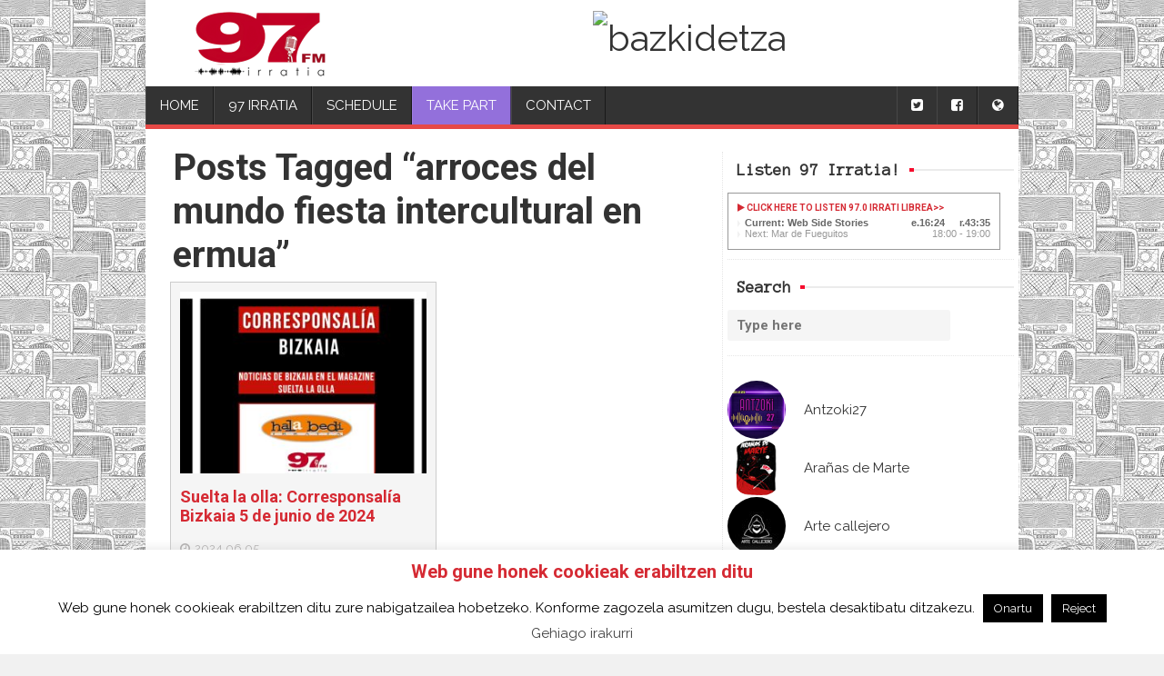

--- FILE ---
content_type: text/html; charset=UTF-8
request_url: https://97irratia.info/en/tag/arroces-del-mundo-fiesta-intercultural-en-ermua/
body_size: 20828
content:
<!DOCTYPE html>
<html  lang="en-US">
<head>
<meta charset="UTF-8" />
<meta name="viewport" content="width=device-width" />
<meta name="viewport" content="initial-scale=1.0" />
<meta name="HandheldFriendly" content="true"/>
<link rel="profile" href="https://gmpg.org/xfn/11" />
<link rel="pingback" href="https://97irratia.info/xmlrpc.php" />
<meta name='robots' content='index, follow, max-image-preview:large, max-snippet:-1, max-video-preview:-1' />

	<!-- This site is optimized with the Yoast SEO plugin v26.5 - https://yoast.com/wordpress/plugins/seo/ -->
	<title>arroces del mundo fiesta intercultural en ermua Archives - 97.0 Irrati Librea</title>
	<link rel="canonical" href="https://97irratia.info/tag/arroces-del-mundo-fiesta-intercultural-en-ermua/" />
	<meta property="og:locale" content="en_US" />
	<meta property="og:type" content="article" />
	<meta property="og:title" content="arroces del mundo fiesta intercultural en ermua Archives - 97.0 Irrati Librea" />
	<meta property="og:url" content="https://97irratia.info/tag/arroces-del-mundo-fiesta-intercultural-en-ermua/" />
	<meta property="og:site_name" content="97.0 Irrati Librea" />
	<meta name="twitter:card" content="summary_large_image" />
	<script type="application/ld+json" class="yoast-schema-graph">{"@context":"https://schema.org","@graph":[{"@type":"CollectionPage","@id":"https://97irratia.info/tag/arroces-del-mundo-fiesta-intercultural-en-ermua/","url":"https://97irratia.info/tag/arroces-del-mundo-fiesta-intercultural-en-ermua/","name":"arroces del mundo fiesta intercultural en ermua Archives - 97.0 Irrati Librea","isPartOf":{"@id":"https://97irratia.info/#website"},"breadcrumb":{"@id":"https://97irratia.info/tag/arroces-del-mundo-fiesta-intercultural-en-ermua/#breadcrumb"},"inLanguage":"en-US"},{"@type":"BreadcrumbList","@id":"https://97irratia.info/tag/arroces-del-mundo-fiesta-intercultural-en-ermua/#breadcrumb","itemListElement":[{"@type":"ListItem","position":1,"name":"Home","item":"https://97irratia.info/"},{"@type":"ListItem","position":2,"name":"arroces del mundo fiesta intercultural en ermua"}]},{"@type":"WebSite","@id":"https://97irratia.info/#website","url":"https://97irratia.info/","name":"97.0 Irrati Librea","description":"The radio that dreams","potentialAction":[{"@type":"SearchAction","target":{"@type":"EntryPoint","urlTemplate":"https://97irratia.info/?s={search_term_string}"},"query-input":{"@type":"PropertyValueSpecification","valueRequired":true,"valueName":"search_term_string"}}],"inLanguage":"en-US"}]}</script>
	<!-- / Yoast SEO plugin. -->


<link rel='dns-prefetch' href='//ajax.googleapis.com' />
<link rel='dns-prefetch' href='//static.addtoany.com' />
<style id='wp-img-auto-sizes-contain-inline-css' type='text/css'>
img:is([sizes=auto i],[sizes^="auto," i]){contain-intrinsic-size:3000px 1500px}
/*# sourceURL=wp-img-auto-sizes-contain-inline-css */
</style>
<link rel='stylesheet' id='scap.flashblock-css' href='https://97irratia.info/wp-content/plugins/compact-wp-audio-player/css/flashblock.css' type='text/css' media='all' />
<link rel='stylesheet' id='scap.player-css' href='https://97irratia.info/wp-content/plugins/compact-wp-audio-player/css/player.css' type='text/css' media='all' />
<link rel='stylesheet' id='style-css' href='https://97irratia.info/wp-content/plugins/mtcaptcha/style.css?v=2.9' type='text/css' media='all' />
<style id='wp-block-library-inline-css' type='text/css'>
:root{--wp-block-synced-color:#7a00df;--wp-block-synced-color--rgb:122,0,223;--wp-bound-block-color:var(--wp-block-synced-color);--wp-editor-canvas-background:#ddd;--wp-admin-theme-color:#007cba;--wp-admin-theme-color--rgb:0,124,186;--wp-admin-theme-color-darker-10:#006ba1;--wp-admin-theme-color-darker-10--rgb:0,107,160.5;--wp-admin-theme-color-darker-20:#005a87;--wp-admin-theme-color-darker-20--rgb:0,90,135;--wp-admin-border-width-focus:2px}@media (min-resolution:192dpi){:root{--wp-admin-border-width-focus:1.5px}}.wp-element-button{cursor:pointer}:root .has-very-light-gray-background-color{background-color:#eee}:root .has-very-dark-gray-background-color{background-color:#313131}:root .has-very-light-gray-color{color:#eee}:root .has-very-dark-gray-color{color:#313131}:root .has-vivid-green-cyan-to-vivid-cyan-blue-gradient-background{background:linear-gradient(135deg,#00d084,#0693e3)}:root .has-purple-crush-gradient-background{background:linear-gradient(135deg,#34e2e4,#4721fb 50%,#ab1dfe)}:root .has-hazy-dawn-gradient-background{background:linear-gradient(135deg,#faaca8,#dad0ec)}:root .has-subdued-olive-gradient-background{background:linear-gradient(135deg,#fafae1,#67a671)}:root .has-atomic-cream-gradient-background{background:linear-gradient(135deg,#fdd79a,#004a59)}:root .has-nightshade-gradient-background{background:linear-gradient(135deg,#330968,#31cdcf)}:root .has-midnight-gradient-background{background:linear-gradient(135deg,#020381,#2874fc)}:root{--wp--preset--font-size--normal:16px;--wp--preset--font-size--huge:42px}.has-regular-font-size{font-size:1em}.has-larger-font-size{font-size:2.625em}.has-normal-font-size{font-size:var(--wp--preset--font-size--normal)}.has-huge-font-size{font-size:var(--wp--preset--font-size--huge)}.has-text-align-center{text-align:center}.has-text-align-left{text-align:left}.has-text-align-right{text-align:right}.has-fit-text{white-space:nowrap!important}#end-resizable-editor-section{display:none}.aligncenter{clear:both}.items-justified-left{justify-content:flex-start}.items-justified-center{justify-content:center}.items-justified-right{justify-content:flex-end}.items-justified-space-between{justify-content:space-between}.screen-reader-text{border:0;clip-path:inset(50%);height:1px;margin:-1px;overflow:hidden;padding:0;position:absolute;width:1px;word-wrap:normal!important}.screen-reader-text:focus{background-color:#ddd;clip-path:none;color:#444;display:block;font-size:1em;height:auto;left:5px;line-height:normal;padding:15px 23px 14px;text-decoration:none;top:5px;width:auto;z-index:100000}html :where(.has-border-color){border-style:solid}html :where([style*=border-top-color]){border-top-style:solid}html :where([style*=border-right-color]){border-right-style:solid}html :where([style*=border-bottom-color]){border-bottom-style:solid}html :where([style*=border-left-color]){border-left-style:solid}html :where([style*=border-width]){border-style:solid}html :where([style*=border-top-width]){border-top-style:solid}html :where([style*=border-right-width]){border-right-style:solid}html :where([style*=border-bottom-width]){border-bottom-style:solid}html :where([style*=border-left-width]){border-left-style:solid}html :where(img[class*=wp-image-]){height:auto;max-width:100%}:where(figure){margin:0 0 1em}html :where(.is-position-sticky){--wp-admin--admin-bar--position-offset:var(--wp-admin--admin-bar--height,0px)}@media screen and (max-width:600px){html :where(.is-position-sticky){--wp-admin--admin-bar--position-offset:0px}}

/*# sourceURL=wp-block-library-inline-css */
</style><style id='global-styles-inline-css' type='text/css'>
:root{--wp--preset--aspect-ratio--square: 1;--wp--preset--aspect-ratio--4-3: 4/3;--wp--preset--aspect-ratio--3-4: 3/4;--wp--preset--aspect-ratio--3-2: 3/2;--wp--preset--aspect-ratio--2-3: 2/3;--wp--preset--aspect-ratio--16-9: 16/9;--wp--preset--aspect-ratio--9-16: 9/16;--wp--preset--color--black: #000000;--wp--preset--color--cyan-bluish-gray: #abb8c3;--wp--preset--color--white: #ffffff;--wp--preset--color--pale-pink: #f78da7;--wp--preset--color--vivid-red: #cf2e2e;--wp--preset--color--luminous-vivid-orange: #ff6900;--wp--preset--color--luminous-vivid-amber: #fcb900;--wp--preset--color--light-green-cyan: #7bdcb5;--wp--preset--color--vivid-green-cyan: #00d084;--wp--preset--color--pale-cyan-blue: #8ed1fc;--wp--preset--color--vivid-cyan-blue: #0693e3;--wp--preset--color--vivid-purple: #9b51e0;--wp--preset--gradient--vivid-cyan-blue-to-vivid-purple: linear-gradient(135deg,rgb(6,147,227) 0%,rgb(155,81,224) 100%);--wp--preset--gradient--light-green-cyan-to-vivid-green-cyan: linear-gradient(135deg,rgb(122,220,180) 0%,rgb(0,208,130) 100%);--wp--preset--gradient--luminous-vivid-amber-to-luminous-vivid-orange: linear-gradient(135deg,rgb(252,185,0) 0%,rgb(255,105,0) 100%);--wp--preset--gradient--luminous-vivid-orange-to-vivid-red: linear-gradient(135deg,rgb(255,105,0) 0%,rgb(207,46,46) 100%);--wp--preset--gradient--very-light-gray-to-cyan-bluish-gray: linear-gradient(135deg,rgb(238,238,238) 0%,rgb(169,184,195) 100%);--wp--preset--gradient--cool-to-warm-spectrum: linear-gradient(135deg,rgb(74,234,220) 0%,rgb(151,120,209) 20%,rgb(207,42,186) 40%,rgb(238,44,130) 60%,rgb(251,105,98) 80%,rgb(254,248,76) 100%);--wp--preset--gradient--blush-light-purple: linear-gradient(135deg,rgb(255,206,236) 0%,rgb(152,150,240) 100%);--wp--preset--gradient--blush-bordeaux: linear-gradient(135deg,rgb(254,205,165) 0%,rgb(254,45,45) 50%,rgb(107,0,62) 100%);--wp--preset--gradient--luminous-dusk: linear-gradient(135deg,rgb(255,203,112) 0%,rgb(199,81,192) 50%,rgb(65,88,208) 100%);--wp--preset--gradient--pale-ocean: linear-gradient(135deg,rgb(255,245,203) 0%,rgb(182,227,212) 50%,rgb(51,167,181) 100%);--wp--preset--gradient--electric-grass: linear-gradient(135deg,rgb(202,248,128) 0%,rgb(113,206,126) 100%);--wp--preset--gradient--midnight: linear-gradient(135deg,rgb(2,3,129) 0%,rgb(40,116,252) 100%);--wp--preset--font-size--small: 13px;--wp--preset--font-size--medium: 20px;--wp--preset--font-size--large: 36px;--wp--preset--font-size--x-large: 42px;--wp--preset--spacing--20: 0.44rem;--wp--preset--spacing--30: 0.67rem;--wp--preset--spacing--40: 1rem;--wp--preset--spacing--50: 1.5rem;--wp--preset--spacing--60: 2.25rem;--wp--preset--spacing--70: 3.38rem;--wp--preset--spacing--80: 5.06rem;--wp--preset--shadow--natural: 6px 6px 9px rgba(0, 0, 0, 0.2);--wp--preset--shadow--deep: 12px 12px 50px rgba(0, 0, 0, 0.4);--wp--preset--shadow--sharp: 6px 6px 0px rgba(0, 0, 0, 0.2);--wp--preset--shadow--outlined: 6px 6px 0px -3px rgb(255, 255, 255), 6px 6px rgb(0, 0, 0);--wp--preset--shadow--crisp: 6px 6px 0px rgb(0, 0, 0);}:where(.is-layout-flex){gap: 0.5em;}:where(.is-layout-grid){gap: 0.5em;}body .is-layout-flex{display: flex;}.is-layout-flex{flex-wrap: wrap;align-items: center;}.is-layout-flex > :is(*, div){margin: 0;}body .is-layout-grid{display: grid;}.is-layout-grid > :is(*, div){margin: 0;}:where(.wp-block-columns.is-layout-flex){gap: 2em;}:where(.wp-block-columns.is-layout-grid){gap: 2em;}:where(.wp-block-post-template.is-layout-flex){gap: 1.25em;}:where(.wp-block-post-template.is-layout-grid){gap: 1.25em;}.has-black-color{color: var(--wp--preset--color--black) !important;}.has-cyan-bluish-gray-color{color: var(--wp--preset--color--cyan-bluish-gray) !important;}.has-white-color{color: var(--wp--preset--color--white) !important;}.has-pale-pink-color{color: var(--wp--preset--color--pale-pink) !important;}.has-vivid-red-color{color: var(--wp--preset--color--vivid-red) !important;}.has-luminous-vivid-orange-color{color: var(--wp--preset--color--luminous-vivid-orange) !important;}.has-luminous-vivid-amber-color{color: var(--wp--preset--color--luminous-vivid-amber) !important;}.has-light-green-cyan-color{color: var(--wp--preset--color--light-green-cyan) !important;}.has-vivid-green-cyan-color{color: var(--wp--preset--color--vivid-green-cyan) !important;}.has-pale-cyan-blue-color{color: var(--wp--preset--color--pale-cyan-blue) !important;}.has-vivid-cyan-blue-color{color: var(--wp--preset--color--vivid-cyan-blue) !important;}.has-vivid-purple-color{color: var(--wp--preset--color--vivid-purple) !important;}.has-black-background-color{background-color: var(--wp--preset--color--black) !important;}.has-cyan-bluish-gray-background-color{background-color: var(--wp--preset--color--cyan-bluish-gray) !important;}.has-white-background-color{background-color: var(--wp--preset--color--white) !important;}.has-pale-pink-background-color{background-color: var(--wp--preset--color--pale-pink) !important;}.has-vivid-red-background-color{background-color: var(--wp--preset--color--vivid-red) !important;}.has-luminous-vivid-orange-background-color{background-color: var(--wp--preset--color--luminous-vivid-orange) !important;}.has-luminous-vivid-amber-background-color{background-color: var(--wp--preset--color--luminous-vivid-amber) !important;}.has-light-green-cyan-background-color{background-color: var(--wp--preset--color--light-green-cyan) !important;}.has-vivid-green-cyan-background-color{background-color: var(--wp--preset--color--vivid-green-cyan) !important;}.has-pale-cyan-blue-background-color{background-color: var(--wp--preset--color--pale-cyan-blue) !important;}.has-vivid-cyan-blue-background-color{background-color: var(--wp--preset--color--vivid-cyan-blue) !important;}.has-vivid-purple-background-color{background-color: var(--wp--preset--color--vivid-purple) !important;}.has-black-border-color{border-color: var(--wp--preset--color--black) !important;}.has-cyan-bluish-gray-border-color{border-color: var(--wp--preset--color--cyan-bluish-gray) !important;}.has-white-border-color{border-color: var(--wp--preset--color--white) !important;}.has-pale-pink-border-color{border-color: var(--wp--preset--color--pale-pink) !important;}.has-vivid-red-border-color{border-color: var(--wp--preset--color--vivid-red) !important;}.has-luminous-vivid-orange-border-color{border-color: var(--wp--preset--color--luminous-vivid-orange) !important;}.has-luminous-vivid-amber-border-color{border-color: var(--wp--preset--color--luminous-vivid-amber) !important;}.has-light-green-cyan-border-color{border-color: var(--wp--preset--color--light-green-cyan) !important;}.has-vivid-green-cyan-border-color{border-color: var(--wp--preset--color--vivid-green-cyan) !important;}.has-pale-cyan-blue-border-color{border-color: var(--wp--preset--color--pale-cyan-blue) !important;}.has-vivid-cyan-blue-border-color{border-color: var(--wp--preset--color--vivid-cyan-blue) !important;}.has-vivid-purple-border-color{border-color: var(--wp--preset--color--vivid-purple) !important;}.has-vivid-cyan-blue-to-vivid-purple-gradient-background{background: var(--wp--preset--gradient--vivid-cyan-blue-to-vivid-purple) !important;}.has-light-green-cyan-to-vivid-green-cyan-gradient-background{background: var(--wp--preset--gradient--light-green-cyan-to-vivid-green-cyan) !important;}.has-luminous-vivid-amber-to-luminous-vivid-orange-gradient-background{background: var(--wp--preset--gradient--luminous-vivid-amber-to-luminous-vivid-orange) !important;}.has-luminous-vivid-orange-to-vivid-red-gradient-background{background: var(--wp--preset--gradient--luminous-vivid-orange-to-vivid-red) !important;}.has-very-light-gray-to-cyan-bluish-gray-gradient-background{background: var(--wp--preset--gradient--very-light-gray-to-cyan-bluish-gray) !important;}.has-cool-to-warm-spectrum-gradient-background{background: var(--wp--preset--gradient--cool-to-warm-spectrum) !important;}.has-blush-light-purple-gradient-background{background: var(--wp--preset--gradient--blush-light-purple) !important;}.has-blush-bordeaux-gradient-background{background: var(--wp--preset--gradient--blush-bordeaux) !important;}.has-luminous-dusk-gradient-background{background: var(--wp--preset--gradient--luminous-dusk) !important;}.has-pale-ocean-gradient-background{background: var(--wp--preset--gradient--pale-ocean) !important;}.has-electric-grass-gradient-background{background: var(--wp--preset--gradient--electric-grass) !important;}.has-midnight-gradient-background{background: var(--wp--preset--gradient--midnight) !important;}.has-small-font-size{font-size: var(--wp--preset--font-size--small) !important;}.has-medium-font-size{font-size: var(--wp--preset--font-size--medium) !important;}.has-large-font-size{font-size: var(--wp--preset--font-size--large) !important;}.has-x-large-font-size{font-size: var(--wp--preset--font-size--x-large) !important;}
/*# sourceURL=global-styles-inline-css */
</style>

<style id='classic-theme-styles-inline-css' type='text/css'>
/*! This file is auto-generated */
.wp-block-button__link{color:#fff;background-color:#32373c;border-radius:9999px;box-shadow:none;text-decoration:none;padding:calc(.667em + 2px) calc(1.333em + 2px);font-size:1.125em}.wp-block-file__button{background:#32373c;color:#fff;text-decoration:none}
/*# sourceURL=/wp-includes/css/classic-themes.min.css */
</style>
<link rel='stylesheet' id='contact-form-7-css' href='https://97irratia.info/wp-content/plugins/contact-form-7/includes/css/styles.css' type='text/css' media='all' />
<link rel='stylesheet' id='cookie-law-info-css' href='https://97irratia.info/wp-content/plugins/cookie-law-info/legacy/public/css/cookie-law-info-public.css' type='text/css' media='all' />
<link rel='stylesheet' id='cookie-law-info-gdpr-css' href='https://97irratia.info/wp-content/plugins/cookie-law-info/legacy/public/css/cookie-law-info-gdpr.css' type='text/css' media='all' />
<link rel='stylesheet' id='DOPBSP-css-dopselect-css' href='https://97irratia.info/wp-content/plugins/dopbsp/libraries/css/jquery.dop.Select.css' type='text/css' media='all' />
<link rel='stylesheet' id='extended_toc-css' href='https://97irratia.info/wp-content/plugins/extended-table-of-contents-with-nextpage-support/style.css' type='text/css' media='all' />
<link rel='stylesheet' id='airtime-widgets-css' href='https://97irratia.info/wp-content/plugins/libretime-widgets/css/airtime-widgets.css' type='text/css' media='all' />
<link rel='stylesheet' id='airtime-custom-css' href='https://97irratia.info/wp-content/plugins/libretime-widgets/css/airtime-custom.css' type='text/css' media='all' />
<link rel='stylesheet' id='marquee-style-css' href='https://97irratia.info/wp-content/plugins/marquee-text/css/marquee.css' type='text/css' media='all' />
<link rel='stylesheet' id='sidebar-login-css' href='https://97irratia.info/wp-content/plugins/sidebar-login/build/sidebar-login.css' type='text/css' media='all' />
<link rel='stylesheet' id='bootstrap_css-css' href='https://97irratia.info/wp-content/themes/best-magazine-97irratia/css/bootstrap.min.css' type='text/css' media='all' />
<link rel='stylesheet' id='wdwt_shortcode_style-css' href='https://97irratia.info/wp-content/themes/best-magazine/inc/shortcode/css/style.css' type='text/css' media='all' />
<link rel='stylesheet' id='best-magazine-style-css' href='https://97irratia.info/wp-content/themes/best-magazine-97irratia/style.css' type='text/css' media='all' />
<link rel='stylesheet' id='wdwt_slideshow-style-css' href='https://97irratia.info/wp-content/themes/best-magazine/slideshow/style.css' type='text/css' media='all' />
<link rel='stylesheet' id='wdwt_font-awesome-css' href='https://97irratia.info/wp-content/themes/best-magazine/inc/css/font-awesome/font-awesome.css' type='text/css' media='all' />
<link rel='stylesheet' id='wdwt_mCustomScrollbar-css' href='https://97irratia.info/wp-content/themes/best-magazine/inc/css/jquery.mCustomScrollbar.css' type='text/css' media='all' />
<link rel='stylesheet' id='slb_core-css' href='https://97irratia.info/wp-content/plugins/simple-lightbox/client/css/app.css' type='text/css' media='all' />
<link rel='stylesheet' id='addtoany-css' href='https://97irratia.info/wp-content/plugins/add-to-any/addtoany.min.css' type='text/css' media='all' />
<script type="text/javascript" src="https://ajax.googleapis.com/ajax/libs/jquery/1.11.1/jquery.min.js" id="jquery-js"></script>
<script type="text/javascript" src="https://97irratia.info/wp-content/plugins/compact-wp-audio-player/js/soundmanager2-nodebug-jsmin.js" id="scap.soundmanager2-js"></script>
<script type="text/javascript" id="mt_captcha_captcha_main-js-after">
/* <![CDATA[ */
var mtcaptchaConfig ={"sitekey":"MTPublic-AQC1THh2i","autoFormValidate":true,"render":"explicit","renderQueue":["mtcaptcha"],"theme":"standard","widgetSize":"standard","lang":"eu"}
//# sourceURL=mt_captcha_captcha_main-js-after
/* ]]> */
</script>
<script type="text/javascript" src="https://97irratia.info/wp-content/plugins/marquee-text/js/marquee.js" id="marquee-script-js"></script>
<script type="text/javascript" id="addtoany-core-js-before">
/* <![CDATA[ */
window.a2a_config=window.a2a_config||{};a2a_config.callbacks=[];a2a_config.overlays=[];a2a_config.templates={};

//# sourceURL=addtoany-core-js-before
/* ]]> */
</script>
<script type="text/javascript" defer src="https://static.addtoany.com/menu/page.js" id="addtoany-core-js"></script>
<script type="text/javascript" defer src="https://97irratia.info/wp-content/plugins/add-to-any/addtoany.min.js" id="addtoany-jquery-js"></script>
<script type="text/javascript" id="cookie-law-info-js-extra">
/* <![CDATA[ */
var Cli_Data = {"nn_cookie_ids":[],"cookielist":[],"non_necessary_cookies":[],"ccpaEnabled":"","ccpaRegionBased":"","ccpaBarEnabled":"","strictlyEnabled":["necessary","obligatoire"],"ccpaType":"gdpr","js_blocking":"","custom_integration":"","triggerDomRefresh":"","secure_cookies":""};
var cli_cookiebar_settings = {"animate_speed_hide":"500","animate_speed_show":"500","background":"#fff","border":"#444","border_on":"","button_1_button_colour":"#000","button_1_button_hover":"#000000","button_1_link_colour":"#fff","button_1_as_button":"1","button_1_new_win":"","button_2_button_colour":"#333","button_2_button_hover":"#292929","button_2_link_colour":"#444","button_2_as_button":"","button_2_hidebar":"1","button_3_button_colour":"#000","button_3_button_hover":"#000000","button_3_link_colour":"#fff","button_3_as_button":"1","button_3_new_win":"","button_4_button_colour":"#000","button_4_button_hover":"#000000","button_4_link_colour":"#fff","button_4_as_button":"1","button_7_button_colour":"#61a229","button_7_button_hover":"#4e8221","button_7_link_colour":"#fff","button_7_as_button":"1","button_7_new_win":"","font_family":"inherit","header_fix":"","notify_animate_hide":"1","notify_animate_show":"","notify_div_id":"#cookie-law-info-bar","notify_position_horizontal":"right","notify_position_vertical":"bottom","scroll_close":"","scroll_close_reload":"","accept_close_reload":"","reject_close_reload":"","showagain_tab":"","showagain_background":"#fff","showagain_border":"#000","showagain_div_id":"#cookie-law-info-again","showagain_x_position":"100px","text":"#000","show_once_yn":"","show_once":"10000","logging_on":"","as_popup":"","popup_overlay":"1","bar_heading_text":"Web gune honek cookieak erabiltzen ditu","cookie_bar_as":"banner","popup_showagain_position":"bottom-right","widget_position":"left"};
var log_object = {"ajax_url":"https://97irratia.info/wp-admin/admin-ajax.php"};
//# sourceURL=cookie-law-info-js-extra
/* ]]> */
</script>
<script type="text/javascript" src="https://97irratia.info/wp-content/plugins/cookie-law-info/legacy/public/js/cookie-law-info-public.js" id="cookie-law-info-js"></script>
<script type="text/javascript" src="https://97irratia.info/wp-content/plugins/dopbsp/libraries/js/dop-prototypes.js" id="DOP-js-prototypes-js"></script>
<script type="text/javascript" src="https://97irratia.info/wp-content/themes/best-magazine/inc/js/javascript.js" id="wdwt_custom_js-js"></script>
<script type="text/javascript" src="https://97irratia.info/wp-content/themes/best-magazine/inc/js/jquery.mobile.js" id="wdwt_jquery_mobile-js"></script>
<script type="text/javascript" src="https://97irratia.info/wp-content/themes/best-magazine/inc/js/jquery.mCustomScrollbar.concat.min.js" id="wdwt_mCustomScrollbar-js"></script>
<script type="text/javascript" src="https://97irratia.info/wp-content/themes/best-magazine/inc/js/jquery.fullscreen-0.4.1.js" id="wdwt_jquery-fullscreen-js"></script>
<script type="text/javascript" id="wdwt_lightbox_loader-js-extra">
/* <![CDATA[ */
var wdwt_admin_ajax_url = "https://97irratia.info/wp-admin/admin-ajax.php";
var best_magazine_objectL10n = {"field_required":"field is required.","mail_validation":"This is not a valid email address.","search_result":"There are no images matching your search."};
//# sourceURL=wdwt_lightbox_loader-js-extra
/* ]]> */
</script>
<script type="text/javascript" src="https://97irratia.info/wp-content/themes/best-magazine/inc/js/lightbox.js" id="wdwt_lightbox_loader-js"></script>
<script type="text/javascript" id="ai-js-js-extra">
/* <![CDATA[ */
var MyAjax = {"ajaxurl":"https://97irratia.info/wp-admin/admin-ajax.php","security":"add2e83142"};
//# sourceURL=ai-js-js-extra
/* ]]> */
</script>
<script type="text/javascript" src="https://97irratia.info/wp-content/plugins/advanced-iframe/js/ai.min.js" id="ai-js-js"></script>
<link rel="https://api.w.org/" href="https://97irratia.info/en/wp-json/" /><link rel="alternate" title="JSON" type="application/json" href="https://97irratia.info/en/wp-json/wp/v2/tags/15184" /><style type="text/css">
.qtranxs_flag_en {background-image: url(https://97irratia.info/wp-content/plugins/qtranslate-x/flags/gb.png); background-repeat: no-repeat;}
.qtranxs_flag_es {background-image: url(https://97irratia.info/wp-content/plugins/qtranslate-x/flags/es.png); background-repeat: no-repeat;}
.qtranxs_flag_eu {background-image: url(https://97irratia.info/wp-content/plugins/qtranslate-x/flags/eu_ES.png); background-repeat: no-repeat;}
</style>
<link hreflang="eu" href="https://97irratia.info/eu/tag/arroces-del-mundo-fiesta-intercultural-en-ermua/" rel="alternate" />
<link hreflang="es" href="https://97irratia.info/es/tag/arroces-del-mundo-fiesta-intercultural-en-ermua/" rel="alternate" />
<link hreflang="en" href="https://97irratia.info/en/tag/arroces-del-mundo-fiesta-intercultural-en-ermua/" rel="alternate" />
<link hreflang="x-default" href="https://97irratia.info/tag/arroces-del-mundo-fiesta-intercultural-en-ermua/" rel="alternate" />
<meta name="generator" content="qTranslate-XT 3.5.2" />
    <script>
      var best_magazine_full_width=0; 
      var best_magazine_content_width = 75;
    </script>
            <style type="text/css">
      #sidebar2{
        display:none;
      } 
      #sidebar1 {
        display:block;
        float:right;
      }
            .container{
        width:75%;
            }
            .blog,#content{
        width:65%;
        display:block;
        float:left;
            }
            #sidebar1{
        width:35%;
            }
        </style>
        <style type="text/css">    h1, h2, h3, h4, h5, h6 {
    font-family: Roboto, sans-serif;
    font-weight: bold;
    letter-spacing: 0.00em;
    text-transform: none;
    font-variant: normal;
    font-style: normal;
    }
        body {
    font-family: Raleway, sans-serif;
    font-weight: normal;
    letter-spacing: 0.00em;
    text-transform: none;
    font-variant: normal;
    font-style: normal;
    }
        .nav, .metabar, .subtext, .subhead, .widget-title, .reply a, .editpage, #page .wp-pagenavi, .post-edit-link, #wp-calendar caption, #wp-calendar thead th, .soapbox-links a, .fancybox, .standard-form .admin-links, .ftitle small, .blog-page-navigation, .page-navigation, .navigation {
    font-family: Anonymous Pro, monospace;
    font-weight: normal;
    letter-spacing: 0.00em;
    text-transform: none;
    font-variant: normal;
    font-style: normal;
    }
        input, textarea {
    font-family: Roboto, sans-serif;
    font-weight: normal;
    letter-spacing: 0.00em;
    text-transform: none;
    font-variant: normal;
    font-style: normal;
    }
    </style>    <script>
      WebFontConfig = {
        google: {
          families: [
            'Roboto:boldnormal',
            'Raleway:normalnormal',
            'Anonymous Pro:normalnormal'
          ]
        }

      };
      (function ()
      {
        var wf = document.createElement('script');
        wf.src = ('https:' == document.location.protocol ? 'https' : 'http') +
          '://ajax.googleapis.com/ajax/libs/webfont/1/webfont.js';
        wf.type = 'text/javascript';
        wf.async = 'true';
        var s = document.getElementsByTagName('script')[0];
        s.parentNode.insertBefore(wf, s);
      })();
    </script>

        <style type="text/css">
h1, h3, h4, h5, h6, h1>a, h3>a, h4>a, h5>a, h6>a,h1 > a:link, h3 > a:link, h4 > a:link, h5 > a:link, h6 > a:link,h1 > a:hover,h3 > a:hover,h4 > a:hover,h5 > a:hover,h6 > a:hover,h61> a:visited,h3 > a:visited,h4 > a:visited,h5 > a:visited,h6 > a:visited, .full-width h2, #content .search-result h2 >a, #content .archive-header >a{
    color:#d52a33;
}
 h2, h2>a, h2 > a:link, h2 > a:hover,h2 > a:visited, .widget-container h3, .widget-area h3, h1.page-title, h1.styledHeading{
    color:#333333;
}
#sidebar-footer .widget-container h3{
   border-bottom: 1px solid #333333;
}
#back h3 a{
  color: #ddd !important;
}
a:link.site-title-a,a:hover.site-title-a,a:visited.site-title-a,a.site-title-a,#logo h1{
  color:#d52a33;
}
.read_more, #commentform #submit,.reply  {
     color:#FFFFFF !important;
     background-color: #f1f1f1;
}
.bwg_slideshow_title_text{
  color: #d52a33;
}
.bwg_slideshow_title_text.none{
  display:none;
}
.bwg_slideshow_description_text.none{
  display:none;
}


.reply a{
   color:#FFFFFF !important;
}
.read_more:hover,#commentform #submit:hover, .reply:hover {
      color:#ffffff !important;
     background-color: #f3f3f3;
}

#back {
     background-color: #f2f2f2;
}

#wd-categories-tabs ul.content, #wd-categories-tabs  ul.tabs li a, #videos-block {
    background:#F5F5F5;
}

#header-block{
  background-color:#d52a33;
}

.topPost {
    background-image: url(https://97irratia.info/wp-content/themes/best-magazine/images/topPost-back1.png);
}

 #footer-bottom {
    background-color: #333333;
}
#footer{
  background-color:#333333;
  
}

.footer-sidbar{
  background-color:#e4e4e4;
  border-top-color:#cdcdcd !important;
}

#header,#site_desc {
    color: #d52a33;
}
body{
  color: #333333;
}


#footer-bottom {
    color: #ffffff;
}

a:link, a:visited {
    text-decoration: none;
    color: #333333;
}

 .top-nav-list .current-menu-item{
    color: #FFFFFF !important;
  background-color: #d52a33;
}

a:hover {
    color: #d52a33;
}
.sep{color:#f1f1f1;}

#menu-button-block {
    background-color: #f1f1f1;
}

.blog.bage-news .news-post{
  border-bottom:1px solid #f1f1f1;
}

#sidebar-footer .widget-container ul li:before, aside .sidebar-container ul li:before,#sidebar-footer .widget-container ul li:before, .most_categories ul li:before {
  border-left:solid  #f1f1f1;  
}

.top-nav-list li li:hover .top-nav-list a:hover, .top-nav-list .current-menu-item a:hover,.top-nav-list li:hover,.top-nav-list li a:hover{
    background-color: #d52a33;
  color:#FFFFFF !important;
}

.top-nav-list li.current-menu-item, .top-nav-list li.current_page_item{
  background-color: #d52a33 ;
  color: #FFFFFF;
}
.top-nav-list li.current-menu-item a, .top-nav-list li.current_page_item a{
  color: #FFFFFF !important;
}
/*
#top-nav{
   background:#f1f1f1;
}*/
.top-nav-list> ul > li ul, .top-nav-list > li ul  {
   background:rgba(213,42,51,0.8);
}
#reply-title small a:link{
   color:#FFFFFF;  
}




.masonry_item {
background-color : #F5F5F5;
}
.masonry_item:hover {
background-color : #f1f1f1;
}

aside .sidebar-container, .gallery_main_div,.blog.bage-news .news-post {
   background-color:#ffffff;
}
.commentlist li {
    background-color:#ffffff;
}
.children .comment{
    background-color:#ffffff;
}
#respond{
    background-color:#ffffff;
}
#reply-title small{
   background:#f1f1f1;
}

@media only screen and (max-width : 767px){  
  #top-nav ul{
    background:#f1f1f1 !important;
  }
  #top-nav{
    background:none !important;
  }
  #top-nav  > li  > a, #top-nav  > li  > a:link, #top-nav  > li  > a:visited {
    color:#FFFFFF;
    background:#d52a33;
  }
  .top-nav-list  > li:hover > a ,.top-nav-list  > li  > a:hover, .top-nav-list  > li  > a:focus, .top-nav-list  > li  > a:active {
    color:#FFFFFF !important;
    background:#d52a33 !important;
  }
}

#top-posts,
#top-posts-list li h3 {  
   background-color:#ffffff;
}

#wd-categories-tabs .content{
   background-color:#F5F5F5;
}

#wd-categories-tabs  ul.tabs li a:hover,/* #wd-categories-tabs  ul.tabs li a:focus,*/ #wd-categories-tabs  ul.tabs li a:active,
#wd-categories-tabs  ul.tabs li.active a, #wd-categories-tabs  ul.tabs li.active a:link, #wd-categories-tabs  ul.tabs li.active a:visited,
#wd-categories-tabs  ul.tabs li.active a:hover, #wd-categories-tabs  ul.tabs li.active a:focus, #wd-categories-tabs  ul.tabs li.active a:active{
  background:#aaaaaa;
  color: #FFFFFF;
}

#wd-categories-tabs ul.tabs{
   border-bottom: 1px solid #aaaaaa;
}

#wd-categories-tabs  ul.tabs li a{
  background:#F5F5F5;
}






.top-nav-list >ul > li > a, .top-nav-list> ul > li ul > li > a,#top-nav  div  ul  li  a, #top-nav > div > ul > li > a:link, #top-nav > div > div > ul > li > a{
    color:#FFFFFF;
}
.top-nav-list > li:hover > a, .top-nav-list > li ul > li > a:hover{
    color:#FFFFFF;
}

@media only screen and (max-width : 767px){ 
  .top-nav-list   li ul li  > a, .top-nav-list   li ul li  > a:link, .top-nav-list   li  ul li > a:visited {
    color:#FFFFFF !important;
  }
  .top-nav-list   li ul li:hover  > a,.top-nav-list   li ul li  > a:hover, .top-nav-list   li ul li  > a:focus, .top-nav-list   li ul li  > a:active {
    color:#FFFFFF !important;
    background-color:#f1f1f1 !important;
  }
  .top-nav-list  li.has-sub >  a, .top-nav-list  li.has-sub > a:link, .top-nav-list  li.has-sub >  a:visited {
    background:#f1f1f1  url(https://97irratia.info/wp-content/themes/best-magazine/images/arrow.menu.png) right top no-repeat !important;
  }
  .top-nav-list  li.has-sub:hover > a,.top-nav-list  li.has-sub > a:hover, .top-nav-list  li.has-sub > a:focus, .top-nav-list  li.has-sub >  a:active {
    background:#f1f1f1  url(https://97irratia.info/wp-content/themes/best-magazine/images/arrow.menu.png) right top no-repeat !important;
  }

  .top-nav-list  li ul li.has-sub > a, .top-nav-list  li ul li.has-sub > a:link, .top-nav-list  li ul li.has-sub > a:visited{
    background:#f1f1f1  url(https://97irratia.info/wp-content/themes/best-magazine/images/arrow.menu.png) right -18px no-repeat !important;
  }
  .top-nav-list  li ul li.has-sub:hover > a,.top-nav-list  li ul li.has-sub > a:hover, .top-nav-list  li ul li.has-sub > a:focus, .top-nav-list  li ul li.has-sub > a:active {
    background:#f3f3f3  url(https://97irratia.info/wp-content/themes/best-magazine/images/arrow.menu.png) right -18px no-repeat !important;
  }

  .top-nav-list  li.current-menu-ancestor > a:hover, .top-nav-list  li.current-menu-item > a:focus, .top-nav-list  li.current-menu-item > a:active{
    color:#FFFFFF !important;
    background-color:#f1f1f1 !important;
  }

  .top-nav-list  li.current-menu-item > a,.top-nav-list  li.current-menu-item > a:visited
  {
    color:#d52a33 !important;
    background-color:#d52a33 !important;
  }

  .top-nav-list  li.current-menu-parent > a, .top-nav-list  li.current-menu-parent > a:link, .top-nav-list  li.current-menu-parent > a:visited,
  .top-nav-list  li.current-menu-parent > a:hover, .top-nav-list  li.current-menu-parent > a:focus, .top-nav-list  li.current-menu-parent > a:active,
  .top-nav-list  li.has-sub.current-menu-item  > a, .top-nav-list  li.has-sub.current-menu-item > a:link, .top-nav-list  li.has-sub.current-menu-item > a:visited,
  .top-nav-list  li.has-sub.current-menu-ancestor > a:hover, .top-nav-list  li.has-sub.current-menu-item > a:focus, .top-nav-list  li.has-sub.current-menu-item > a:active,
  .top-nav-list  li.current-menu-ancestor > a, .top-nav-list  li.current-menu-ancestor > a:link, .top-nav-list  li.current-menu-ancestor > a:visited,
  .top-nav-list  li.current-menu-ancestor > a:hover, .top-nav-list  li.current-menu-ancestor > a:focus, .top-nav-list  li.current-menu-ancestor > a:active {
    color:#FFFFFF !important;
    background:#f1f1f1  url(https://97irratia.info/wp-content/themes/best-magazine/images/arrow.menu.png) right bottom no-repeat !important;
  }
  .top-nav-list  li ul  li.current-menu-item > a, .top-nav-list  li ul  li.current-menu-item > a:link, .top-nav-list  li ul  li.current-menu-item > a:visited,
  .top-nav-list  li ul  li.current-menu-ancestor > a:hover, .top-nav-list  li ul  li.current-menu-item > a:focus, .top-nav-list  li ul  li.current-menu-item > a:active{
    color:#FFFFFF !important;
    background-color:#f3f3f3 !important;
  }
  .top-nav-list li ul  li.current-menu-parent > a, .top-nav-list  li ul  li.current-menu-parent > a:link, .top-nav-list  li ul  li.current-menu-parent > a:visited,
  .top-nav-list li ul li.current-menu-parent  > a:hover, .top-nav-list  li ul  li.current-menu-parent > a:focus, .top-nav-list  li ul  li.current-menu-parent > a:active,
  .top-nav-list  li ul  li.has-sub.current-menu-item > a, .top-nav-list  li ul  li.has-sub.current-menu-item > a:link, .top-nav-list  li ul  li.has-sub.current-menu-item > a:visited,
  .top-nav-list  li ul  li.has-sub.current-menu-ancestor > a:hover, .top-nav-list  li ul  li.has-sub.current-menu-item > a:focus, .top-nav-list  li ul  li.has-sub.current-menu-item > a:active,
  .top-nav-list li ul  li.current-menu-ancestor > a, .top-nav-list  li ul  li.current-menu-ancestor > a:link, .top-nav-list  li ul  li.current-menu-ancestor > a:visited,
  .top-nav-list li ul li.current-menu-ancestor  > a:hover, .top-nav-list  li ul  li.current-menu-ancestor > a:focus, .top-nav-list  li ul  li.current-menu-ancestor > a:active {
    color:#FFFFFF !important;
    background:#f3f3f3  url(https://97irratia.info/wp-content/themes/best-magazine/images/arrow.menu.png) right -158px no-repeat !important;
  }
}





    </style>
                    <script type="text/javascript">
                    (function(){var mt_captcha_service = document.createElement('script');mt_captcha_service.async = true;mt_captcha_service.src = 'https://service.mtcaptcha.com/mtcv1/client/mtcaptcha.min.js';(document.getElementsByTagName('head')[0] || document.getElementsByTagName('body')[0]).appendChild(mt_captcha_service);
                var mt_captcha_service2 = document.createElement('script');mt_captcha_service2.async = true;mt_captcha_service2.src = 'https://service2.mtcaptcha.com/mtcv1/client/mtcaptcha2.min.js';(document.getElementsByTagName('head')[0] || document.getElementsByTagName('body')[0]).appendChild(mt_captcha_service2);
                }) ();
                </script><style type="text/css" id="custom-background-css">
body.custom-background { background-color: #f1f1f1; }
</style>
	<link rel="icon" href="https://97irratia.info/wp-content/uploads/2019/03/cropped-LOGO-97-bASICO-CON-FONDO-BLANCO-32x32.jpg" sizes="32x32" />
<link rel="icon" href="https://97irratia.info/wp-content/uploads/2019/03/cropped-LOGO-97-bASICO-CON-FONDO-BLANCO-192x192.jpg" sizes="192x192" />
<link rel="apple-touch-icon" href="https://97irratia.info/wp-content/uploads/2019/03/cropped-LOGO-97-bASICO-CON-FONDO-BLANCO-180x180.jpg" />
<meta name="msapplication-TileImage" content="https://97irratia.info/wp-content/uploads/2019/03/cropped-LOGO-97-bASICO-CON-FONDO-BLANCO-270x270.jpg" />
		<style type="text/css" id="wp-custom-css">
			.user-list-wrap .author-block {
    display: flex;
    align-items: center;
    margin-bottom: 10px;
}

.user-list-wrap .author-block h2 {
    margin: 0;
    flex-grow: 1;
    font-size:1em;
}
.user-list-wrap .author-block img {
	margin-right: 10px;
	width:65px;
}
.author-search{display:none;}		</style>
		</head>
<body class="archive tag tag-arroces-del-mundo-fiesta-intercultural-en-ermua tag-15184 custom-background wp-theme-best-magazine wp-child-theme-best-magazine-97irratia">
<header>
 	<div id="header">
		<div class="container page">
                                <div class="clear"></div>
			<div id="header-middle" class="row p-2">
			  
				<a id="logo-fluid" class="col-sm-3" href="https://97irratia.info/en/" title="97.0 Irrati Librea">
					<img id='site-title' src='https://97irratia.info/wp-content/uploads/2019/11/cropped-logo_97-150x79.png' alt='97.0 Irrati Librea'>
				</a>
			        <div class="advertisment col-sm-9" id="top-advertisment"><a href="/bazkidetza"><img
            src="https://i.ibb.co/wNsnG2BM/97-FM-banner-Pano-SD-DEF-D.gif"
            alt="bazkidetza"
            title="bazkidetza"/></a></div>			                                                
                                                                
                                                                                
                                                                                                        <div class="clear"></div>
                                                </div>
		</div>
		<div class="phone-menu-block p-0">
			<nav id="top-nav">
				<div class="container p-0">
					<ul id="top-nav-list" class=" top-nav-list"><li id="menu-item-49" class="menu-item menu-item-type-custom menu-item-object-custom menu-item-home menu-item-49"><a href="https://97irratia.info/en">Home</a></li>
<li id="menu-item-50" class="menu-item menu-item-type-post_type menu-item-object-page menu-item-50"><a href="https://97irratia.info/en/97fm/">97 Irratia</a></li>
<li id="menu-item-887" class="menu-item menu-item-type-post_type menu-item-object-page menu-item-887"><a href="https://97irratia.info/en/programazioa/">Schedule</a></li>
<li id="menu-item-52" class="blink menu-item menu-item-type-post_type menu-item-object-page menu-item-52"><a href="https://97irratia.info/en/bazkidetza/">Take part</a></li>
<li id="menu-item-15201" class="nmr-logged-out menu-item menu-item-type-post_type menu-item-object-page menu-item-15201"><a href="https://97irratia.info/en/harremanetarako/">Contact</a></li>
<li id="menu-item-15187" class="float-right qtranxs-lang-menu qtranxs-lang-menu-en menu-item menu-item-type-custom menu-item-object-custom current-menu-parent menu-item-has-children menu-item-15187"><a href="#" title="English"><i class="fa fa-globe"></i></a>
<ul class="sub-menu">
	<li id="menu-item-15202" class="qtranxs-lang-menu-item qtranxs-lang-menu-item-eu menu-item menu-item-type-custom menu-item-object-custom menu-item-15202"><a href="https://97irratia.info/eu/tag/arroces-del-mundo-fiesta-intercultural-en-ermua/">Euskera</a></li>
	<li id="menu-item-15203" class="qtranxs-lang-menu-item qtranxs-lang-menu-item-es menu-item menu-item-type-custom menu-item-object-custom menu-item-15203"><a href="https://97irratia.info/es/tag/arroces-del-mundo-fiesta-intercultural-en-ermua/">Castellano</a></li>
	<li id="menu-item-15204" class="qtranxs-lang-menu-item qtranxs-lang-menu-item-en menu-item menu-item-type-custom menu-item-object-custom current-menu-item menu-item-15204"><a href="https://97irratia.info/en/tag/arroces-del-mundo-fiesta-intercultural-en-ermua/" aria-current="page">English</a></li>
</ul>
</li>
<li class="float-right nmr-administrator nmr-editor nmr-author nmr-contributor menu-item menu-item-type-custom menu-item-object-custom"><a href="https://www.facebook.com/laurogeitahamazazpi.irratia?fref=ts" target="_blank"><i class="fa fa-facebook-square"></i></a></li><li class="float-right nmr-administrator nmr-editor nmr-author nmr-contributor menu-item menu-item-type-custom menu-item-object-custom"><a href="https://twitter.com/97irratia" target="_blank"><i class="fa fa-twitter-square"></i></a></li></ul>	
				</div>
			</nav>
		</div>
	</div>	
	</header>
<div class="container p-0">    <aside id="sidebar1">
        <div class="sidebar-container">
            <div id="libretime_widget-2" class="widget-odd widget-first widget-1 widget-area widget_libretime_widget"><h3 class="widget-title"><span>Listen 97 Irratia!</span></h3><!-- AIRTIME WIDGET START -->
<div class="airtime-live-info-widget">
<div id="headerLiveHolder" style="border: 1px solid #999999; padding: 10px;text-align: left;"></div>
</div>
<div class="clearfix"></div>
<!-- AIRTIME WIDGET END --></div> <div id="search-3" class="widget-even widget-2 widget-area widget_search"><h3 class="widget-title"><span>Search</span></h3><form role="search" method="get" id="searchform" action="https://97irratia.info/en/">
	<div id="searchbox">
		<div class="searchback">
			<input  type="text" id="searchinput" value="" name="s" class="searchbox_search" placeholder="Type here"/> 
		</div>
	</div>
</form></div> <div id="block-4" class="widget-odd widget-3 widget-area widget_block"><p><div class="userlist-container">
        <div class="userlist-item">
            <a href="https://97irratia.info/en/author/antzoki27/" class="userlist-link">
                <span class="userlist-avatar"><img alt='' src='https://secure.gravatar.com/avatar/9e30ab7d1a6e6d16377c9d63fa0e8bbe2502be6feca82d8de848dc2b7302795d?s=64&#038;d=mm&#038;r=g' srcset='https://secure.gravatar.com/avatar/9e30ab7d1a6e6d16377c9d63fa0e8bbe2502be6feca82d8de848dc2b7302795d?s=128&#038;d=mm&#038;r=g 2x' class='avatar avatar-64 photo' height='64' width='64' /></span>
                <span class="userlist-name">Antzoki27</span>
            </a>
        </div>
        <div class="userlist-item">
            <a href="https://97irratia.info/en/author/armiarmak/" class="userlist-link">
                <span class="userlist-avatar"><img alt='Avatar photo' src='https://97irratia.info/wp-content/uploads/2015/03/Arañas-de-Marte_avatar_1426599134-64x64.jpg' srcset='https://97irratia.info/wp-content/uploads/2015/03/Arañas-de-Marte_avatar_1426599134.jpg 2x' class='avatar avatar-64 photo' height='64' width='64' /></span>
                <span class="userlist-name">Arañas de Marte</span>
            </a>
        </div>
        <div class="userlist-item">
            <a href="https://97irratia.info/en/author/artecallejero/" class="userlist-link">
                <span class="userlist-avatar"><img alt='Avatar photo' src='https://97irratia.info/wp-content/uploads/2021/03/artecallejero_avatar-64x64.jpeg' srcset='https://97irratia.info/wp-content/uploads/2021/03/artecallejero_avatar-128x128.jpeg 2x' class='avatar avatar-64 photo' height='64' width='64' /></span>
                <span class="userlist-name">Arte callejero</span>
            </a>
        </div>
        <div class="userlist-item">
            <a href="https://97irratia.info/en/author/buenamente1234/" class="userlist-link">
                <span class="userlist-avatar"><img alt='Avatar photo' src='https://97irratia.info/wp-content/uploads/2023/04/cropped-IMG-20230405-WA0018-64x64.jpg' srcset='https://97irratia.info/wp-content/uploads/2023/04/cropped-IMG-20230405-WA0018-128x128.jpg 2x' class='avatar avatar-64 photo' height='64' width='64' /></span>
                <span class="userlist-name">Buenamente</span>
            </a>
        </div>
        <div class="userlist-item">
            <a href="https://97irratia.info/en/author/bultzaka/" class="userlist-link">
                <span class="userlist-avatar"><img alt='Avatar photo' src='https://97irratia.info/wp-content/uploads/2022/09/IMG-20220928-WA0011-64x64.jpg' srcset='https://97irratia.info/wp-content/uploads/2022/09/IMG-20220928-WA0011-128x128.jpg 2x' class='avatar avatar-64 photo' height='64' width='64' /></span>
                <span class="userlist-name">Bultzaka</span>
            </a>
        </div>
        <div class="userlist-item">
            <a href="https://97irratia.info/en/author/cuadernos/" class="userlist-link">
                <span class="userlist-avatar"><img alt='Avatar photo' src='https://97irratia.info/wp-content/uploads/2021/01/unnamed-64x64.png' srcset='https://97irratia.info/wp-content/uploads/2021/01/unnamed-128x128.png 2x' class='avatar avatar-64 photo' height='64' width='64' /></span>
                <span class="userlist-name">Cuadernos de contracultura</span>
            </a>
        </div>
        <div class="userlist-item">
            <a href="https://97irratia.info/en/author/cubainformacion/" class="userlist-link">
                <span class="userlist-avatar"><img alt='Avatar photo' src='https://97irratia.info/wp-content/uploads/2017/01/Cuba-Informacion_avatar_1485383446-64x64.jpg' srcset='https://97irratia.info/wp-content/uploads/2017/01/Cuba-Informacion_avatar_1485383446-128x128.jpg 2x' class='avatar avatar-64 photo' height='64' width='64' /></span>
                <span class="userlist-name">Cubainformación</span>
            </a>
        </div>
        <div class="userlist-item">
            <a href="https://97irratia.info/en/author/educabaloncesto/" class="userlist-link">
                <span class="userlist-avatar"><img alt='Avatar photo' src='https://97irratia.info/wp-content/uploads/2024/05/Logo-Baloncesto-formativo-64x64.png' srcset='https://97irratia.info/wp-content/uploads/2024/05/Logo-Baloncesto-formativo-128x128.png 2x' class='avatar avatar-64 photo' height='64' width='64' /></span>
                <span class="userlist-name">Educabaloncesto</span>
            </a>
        </div>
        <div class="userlist-item">
            <a href="https://97irratia.info/en/author/el-canto-de-la-trip/" class="userlist-link">
                <span class="userlist-avatar"><img alt='Avatar photo' src='https://97irratia.info/wp-content/uploads/2024/04/cropped-IMG-20240423-WA0016-64x64.jpg' srcset='https://97irratia.info/wp-content/uploads/2024/04/cropped-IMG-20240423-WA0016-128x128.jpg 2x' class='avatar avatar-64 photo' height='64' width='64' /></span>
                <span class="userlist-name">El canto de la tripulación</span>
            </a>
        </div>
        <div class="userlist-item">
            <a href="https://97irratia.info/en/author/lamemoria/" class="userlist-link">
                <span class="userlist-avatar"><img alt='Avatar photo' src='https://97irratia.info/wp-content/uploads/2017/02/La-Memoria_avatar_1487001893-64x64.jpg' srcset='https://97irratia.info/wp-content/uploads/2017/02/La-Memoria_avatar_1487001893-128x128.jpg 2x' class='avatar avatar-64 photo' height='64' width='64' /></span>
                <span class="userlist-name">La Memoria</span>
            </a>
        </div>
        <div class="userlist-item">
            <a href="https://97irratia.info/en/author/lamiradanegra/" class="userlist-link">
                <span class="userlist-avatar"><img alt='Avatar photo' src='https://97irratia.info/wp-content/uploads/2015/03/la_mirada_negra_96x96-64x64.png' srcset='https://97irratia.info/wp-content/uploads/2015/03/la_mirada_negra_96x96.png 2x' class='avatar avatar-64 photo' height='64' width='64' /></span>
                <span class="userlist-name">La mirada negra</span>
            </a>
        </div>
        <div class="userlist-item">
            <a href="https://97irratia.info/en/author/lauburu/" class="userlist-link">
                <span class="userlist-avatar"><img alt='Avatar photo' src='https://97irratia.info/wp-content/uploads/2025/12/cropped-download-64x64.jpg' srcset='https://97irratia.info/wp-content/uploads/2025/12/cropped-download-128x128.jpg 2x' class='avatar avatar-64 photo' height='64' width='64' /></span>
                <span class="userlist-name">Lauburu</span>
            </a>
        </div>
        <div class="userlist-item">
            <a href="https://97irratia.info/en/author/lurraetamurmur/" class="userlist-link">
                <span class="userlist-avatar"><img alt='Avatar photo' src='https://97irratia.info/wp-content/uploads/2017/02/Lur-eta-Murmur_avatar_1486112772-64x64.png' srcset='https://97irratia.info/wp-content/uploads/2017/02/Lur-eta-Murmur_avatar_1486112772-128x128.png 2x' class='avatar avatar-64 photo' height='64' width='64' /></span>
                <span class="userlist-name">Lur eta Murmur</span>
            </a>
        </div>
        <div class="userlist-item">
            <a href="https://97irratia.info/en/author/madejasonikoa/" class="userlist-link">
                <span class="userlist-avatar"><img alt='Avatar photo' src='https://97irratia.info/wp-content/uploads/2020/11/logo3-64x64.png' srcset='https://97irratia.info/wp-content/uploads/2020/11/logo3-128x128.png 2x' class='avatar avatar-64 photo' height='64' width='64' /></span>
                <span class="userlist-name">Madeja Sonikoa</span>
            </a>
        </div>
        <div class="userlist-item">
            <a href="https://97irratia.info/en/author/mardefueguitos/" class="userlist-link">
                <span class="userlist-avatar"><img alt='Avatar photo' src='https://97irratia.info/wp-content/uploads/2017/01/Mar-de-Fueguitos_avatar_1484910769-64x64.jpg' srcset='https://97irratia.info/wp-content/uploads/2017/01/Mar-de-Fueguitos_avatar_1484910769-128x128.jpg 2x' class='avatar avatar-64 photo' height='64' width='64' /></span>
                <span class="userlist-name">Mar de fueguitos</span>
            </a>
        </div>
        <div class="userlist-item">
            <a href="https://97irratia.info/en/author/bide-gorritik/" class="userlist-link">
                <span class="userlist-avatar"><img alt='Avatar photo' src='https://97irratia.info/wp-content/uploads/2023/11/mugaldekotaberna-64x64.jpeg' srcset='https://97irratia.info/wp-content/uploads/2023/11/mugaldekotaberna-128x128.jpeg 2x' class='avatar avatar-64 photo' height='64' width='64' /></span>
                <span class="userlist-name">Mugaldeko taberna</span>
            </a>
        </div>
        <div class="userlist-item">
            <a href="https://97irratia.info/en/author/no-es-pais-para-viejes/" class="userlist-link">
                <span class="userlist-avatar"><img alt='Avatar photo' src='https://97irratia.info/wp-content/uploads/2024/07/cropped-IMG-20240624-WA0003-64x64.jpg' srcset='https://97irratia.info/wp-content/uploads/2024/07/cropped-IMG-20240624-WA0003-128x128.jpg 2x' class='avatar avatar-64 photo' height='64' width='64' /></span>
                <span class="userlist-name">No es país para viejes</span>
            </a>
        </div>
        <div class="userlist-item">
            <a href="https://97irratia.info/en/author/old-schoolherria-berria/" class="userlist-link">
                <span class="userlist-avatar"><img alt='' src='https://secure.gravatar.com/avatar/e4fa6d8f1d6fb90290344e07ebae764e9ed45c2bab677cff156a460a28d8851f?s=64&#038;d=mm&#038;r=g' srcset='https://secure.gravatar.com/avatar/e4fa6d8f1d6fb90290344e07ebae764e9ed45c2bab677cff156a460a28d8851f?s=128&#038;d=mm&#038;r=g 2x' class='avatar avatar-64 photo' height='64' width='64' /></span>
                <span class="userlist-name">Old Schoolherria berria</span>
            </a>
        </div>
        <div class="userlist-item">
            <a href="https://97irratia.info/en/author/original-y-copia/" class="userlist-link">
                <span class="userlist-avatar"><img alt='' src='https://secure.gravatar.com/avatar/22d022e6139b64c139a44152efe828032d705428da64c4a8ef8036ff477014a1?s=64&#038;d=mm&#038;r=g' srcset='https://secure.gravatar.com/avatar/22d022e6139b64c139a44152efe828032d705428da64c4a8ef8036ff477014a1?s=128&#038;d=mm&#038;r=g 2x' class='avatar avatar-64 photo' height='64' width='64' /></span>
                <span class="userlist-name">Original y copia</span>
            </a>
        </div>
        <div class="userlist-item">
            <a href="https://97irratia.info/en/author/la-escotilla/" class="userlist-link">
                <span class="userlist-avatar"><img alt='Avatar photo' src='https://97irratia.info/wp-content/uploads/2017/09/la-escotilla_avatar_1506017292-64x64.jpeg' srcset='https://97irratia.info/wp-content/uploads/2017/09/la-escotilla_avatar_1506017292-128x128.jpeg 2x' class='avatar avatar-64 photo' height='64' width='64' /></span>
                <span class="userlist-name">Suelta la olla</span>
            </a>
        </div>
        <div class="userlist-item">
            <a href="https://97irratia.info/en/author/websidestories/" class="userlist-link">
                <span class="userlist-avatar"><img alt='Avatar photo' src='https://97irratia.info/wp-content/uploads/2020/01/wss-128px-64x64.png' srcset='https://97irratia.info/wp-content/uploads/2020/01/wss-128px-128x128.png 2x' class='avatar avatar-64 photo' height='64' width='64' /></span>
                <span class="userlist-name">Web Side Stories</span>
            </a>
        </div></div>
    <style>
    .userlist-container {
        display: flex;
        flex-direction: column;
        gap: 10px;
    }
    .userlist-item {
        display: flex;
        align-items: center;
    }
    .userlist-link {
        display: flex;
        align-items: center;
        text-decoration: none;
        color: inherit;
    }
    .userlist-avatar img, .userlist-avatar {
        border-radius: 50%;
        margin-right: 10px;
    }
    .userlist-name {
        font-weight: 500;
    }
    </style></p>
</div> <div id="text-4" class="widget-even widget-4 widget-area widget_text"><h3 class="widget-title"><span>Azken txioak</span></h3>			<div class="textwidget"><a class="twitter-timeline" href="https://twitter.com/97irratia?ref_src=twsrc%5Etfw">Tweets by 97irratia</a> <script async src="https://platform.twitter.com/widgets.js" charset="utf-8"></script></div>
		</div> <div id="media_image-2" class="widget-odd widget-5 widget-area widget_media_image"><a href="/bazkidetza/"><img width="368" height="490" src="https://97irratia.info/wp-content/uploads/2025/10/97FM_banner_HD_DEF-e1761083186194.gif" class="image wp-image-34578  attachment-full size-full" alt="" style="max-width: 100%; height: auto;" decoding="async" fetchpriority="high" /></a></div> <div id="a2a_follow_widget-2" class="widget-even widget-6 widget-area widget_a2a_follow_widget"><h3 class="widget-title"><span>Follow us</span></h3><div class="a2a_kit a2a_kit_size_48 a2a_follow addtoany_list" data-a2a-url="http://97irratia.info/feed/" data-a2a-title="97.0 Irrati Librea"><a class="a2a_button_facebook" href="https://www.facebook.com/laurogeitahamazazpi.irratia" title="Facebook" rel="noopener" target="_blank"></a><a class="a2a_button_twitter" href="https://x.com/97irratia" title="Twitter" rel="noopener" target="_blank"></a><a class="a2a_button_feed" href="http://97irratia.info/feed/" title="RSS Feed" rel="noopener" target="_blank"></a></div></div> <div id="custom_html-2" class="widget_text widget-odd widget-7 widget-area widget_custom_html"><div class="textwidget custom-html-widget"><a href="/?p=302"><img width="300" height="250" src="https://97irratia.info/wp-content/uploads/2017/08/irratsaio-berria-eu-300x250.jpg" class="image wp-image-8307  attachment-medium size-medium" alt="" style="max-width: 100%; height: auto;" srcset="https://97irratia.info/wp-content/uploads/2017/08/irratsaio-berria-eu-300x250.jpg 300w, https://97irratia.info/wp-content/uploads/2017/08/irratsaio-berria-eu-150x125.jpg 150w, https://97irratia.info/wp-content/uploads/2017/08/irratsaio-berria-es.jpg 336w" sizes="(max-width: 300px) 100vw, 300px"></a></div></div> <div id="tag_cloud-3" class="widget-even widget-last widget-8 widget-area widget_tag_cloud"><h3 class="widget-title"><span>Categories</span></h3><div class="tagcloud"><a href="https://97irratia.info/en/category/ekitaldiak/" class="tag-cloud-link tag-link-730 tag-link-position-1" style="font-size: 8pt;" aria-label="Events (133 items)">Events</a>
<a href="https://97irratia.info/en/category/elkarrizketak/" class="tag-cloud-link tag-link-77 tag-link-position-2" style="font-size: 14.671140939597pt;" aria-label="Interviews (688 items)">Interviews</a>
<a href="https://97irratia.info/en/category/musika/" class="tag-cloud-link tag-link-1170 tag-link-position-3" style="font-size: 12.322147651007pt;" aria-label="Music (389 items)">Music</a>
<a href="https://97irratia.info/en/category/berriak/" class="tag-cloud-link tag-link-1 tag-link-position-4" style="font-size: 13.543624161074pt;" aria-label="News (527 items)">News</a>
<a href="https://97irratia.info/en/category/irratsaioak/" class="tag-cloud-link tag-link-22 tag-link-position-5" style="font-size: 22pt;" aria-label="Radio shows (4,146 items)">Radio shows</a></div>
</div> 	
			<div class="clear"></div>
        </div>
    </aside>
    
	<div id="content" class="blog archive-page container-fluid">

				
				<h1 class="styledHeading">Posts Tagged &ldquo;arroces del mundo fiesta intercultural en ermua&rdquo;</h1>
					
                <div class="row">
                			
		<div id="post-29124" class="col-sm-6 masonry_item post-29124 post type-post status-publish format-standard hentry category-irratsaioak tag-aintxitxiketan tag-arroces-del-mundo-fiesta-intercultural-en-ermua tag-ayuntamiento-de-bilbao tag-azet tag-bbk-live tag-caritas-bizkaia tag-carlos-tororika tag-castells tag-ekologistak-martxan tag-elkarrekin-podemos tag-etxarri-gaztetxea tag-final-champion-league-femenina tag-fito tag-flujo-de-turistas-en-bilbao tag-grandes-eventos-en-bilbao tag-hirian tag-imanol-pradales tag-informe-de-pobreza-en-bizkaia tag-karmela tag-ley-de-extranjeria tag-maria-del-rio tag-movimiento-social-de-ermua tag-pgou-bilbao tag-pisos-turisticos tag-plan-general-de-ordenacion-urbana tag-premio-atila-2024 tag-tasa-turistica tag-temporada-playas-2024-bizkaia tag-vivienda-turistica tag-xabier-jimenez">
                                        <div class="img_container unfixed">
                        <img class="wp-post-image" src="https://97irratia.info/wp-content/uploads/2023/09/cartel-corresponsalia-2-300x300.jpg" alt="Suelta la olla: Corresponsalía Bizkaia 5 de junio de 2024" style="width:100%;" />                    </div>
                    			<div class="post">
				<h2 class="archive-header">
					<a href="https://97irratia.info/en/2024/06/05/corresponsalia-bizkaia-5-de-junio-de-2024/" rel="bookmark" title="Suelta la olla: Corresponsalía Bizkaia 5 de junio de 2024">Suelta la olla: Corresponsalía Bizkaia 5 de junio de 2024</a>
				</h2>
                            <p class="mh-meta entry-meta">
									<span class="mh-meta-date updated"><i class="fa fa-clock-o"></i>2024.06.05</span></p>
						
                            </p>
			</div>
			<p>Ajustes municipales ante la proliferación de turistas. Informe de Cáritas sobre pobreza. Apropiación de iniciativas populares interculturales en Ermua. Premio Atila de Ekologistak martxan. Agenda: Aniversario AZET, lubaki agenda</p>
<div class="addtoany_share_save_container addtoany_content addtoany_content_bottom"><div class="a2a_kit a2a_kit_size_16 addtoany_list" data-a2a-url="https://97irratia.info/en/2024/06/05/corresponsalia-bizkaia-5-de-junio-de-2024/" data-a2a-title="Suelta la olla: Corresponsalía Bizkaia 5 de junio de 2024"><a class="a2a_button_facebook" href="https://www.addtoany.com/add_to/facebook?linkurl=https%3A%2F%2F97irratia.info%2Fen%2F2024%2F06%2F05%2Fcorresponsalia-bizkaia-5-de-junio-de-2024%2F&amp;linkname=Suelta%20la%20olla%3A%20Corresponsal%C3%ADa%20Bizkaia%205%20de%20junio%20de%202024" title="Facebook" rel="nofollow noopener" target="_blank"></a><a class="a2a_button_twitter" href="https://www.addtoany.com/add_to/twitter?linkurl=https%3A%2F%2F97irratia.info%2Fen%2F2024%2F06%2F05%2Fcorresponsalia-bizkaia-5-de-junio-de-2024%2F&amp;linkname=Suelta%20la%20olla%3A%20Corresponsal%C3%ADa%20Bizkaia%205%20de%20junio%20de%202024" title="Twitter" rel="nofollow noopener" target="_blank"></a><a class="a2a_button_reddit" href="https://www.addtoany.com/add_to/reddit?linkurl=https%3A%2F%2F97irratia.info%2Fen%2F2024%2F06%2F05%2Fcorresponsalia-bizkaia-5-de-junio-de-2024%2F&amp;linkname=Suelta%20la%20olla%3A%20Corresponsal%C3%ADa%20Bizkaia%205%20de%20junio%20de%202024" title="Reddit" rel="nofollow noopener" target="_blank"></a><a class="a2a_button_meneame" href="https://www.addtoany.com/add_to/meneame?linkurl=https%3A%2F%2F97irratia.info%2Fen%2F2024%2F06%2F05%2Fcorresponsalia-bizkaia-5-de-junio-de-2024%2F&amp;linkname=Suelta%20la%20olla%3A%20Corresponsal%C3%ADa%20Bizkaia%205%20de%20junio%20de%202024" title="Meneame" rel="nofollow noopener" target="_blank"></a><a class="a2a_button_diaspora" href="https://www.addtoany.com/add_to/diaspora?linkurl=https%3A%2F%2F97irratia.info%2Fen%2F2024%2F06%2F05%2Fcorresponsalia-bizkaia-5-de-junio-de-2024%2F&amp;linkname=Suelta%20la%20olla%3A%20Corresponsal%C3%ADa%20Bizkaia%205%20de%20junio%20de%202024" title="Diaspora" rel="nofollow noopener" target="_blank"></a></div></div>			<p><a href="https://97irratia.info/en/2024/06/05/corresponsalia-bizkaia-5-de-junio-de-2024/" title="Suelta la olla: Corresponsalía Bizkaia 5 de junio de 2024" rel="bookmark">Read more &raquo;</a></p>
                                        <div class="entry-meta-cat"><span class="categories-links"><i class="fa fa-list"></i> <a href="https://97irratia.info/en/category/irratsaioak/" rel="category tag">Radio shows</a></span><span class="categories-links"><i class="fa fa-tags"></i> <a href="https://97irratia.info/en/tag/aintxitxiketan/" rel="tag">aintxitxiketan</a> , <a href="https://97irratia.info/en/tag/arroces-del-mundo-fiesta-intercultural-en-ermua/" rel="tag">arroces del mundo fiesta intercultural en ermua</a> , <a href="https://97irratia.info/en/tag/ayuntamiento-de-bilbao/" rel="tag">Ayuntamiento de Bilbao</a> , <a href="https://97irratia.info/en/tag/azet/" rel="tag">azet</a> , <a href="https://97irratia.info/en/tag/bbk-live/" rel="tag">bbk live</a> , <a href="https://97irratia.info/en/tag/caritas-bizkaia/" rel="tag">caritas bizkaia</a> , <a href="https://97irratia.info/en/tag/carlos-tororika/" rel="tag">carlos tororika</a> , <a href="https://97irratia.info/en/tag/castells/" rel="tag">castells</a> , <a href="https://97irratia.info/en/tag/ekologistak-martxan/" rel="tag">Ekologistak Martxan</a> , <a href="https://97irratia.info/en/tag/elkarrekin-podemos/" rel="tag">elkarrekin podemos</a> , <a href="https://97irratia.info/en/tag/etxarri-gaztetxea/" rel="tag">etxarri gaztetxea</a> , <a href="https://97irratia.info/en/tag/final-champion-league-femenina/" rel="tag">final champion league femenina</a> , <a href="https://97irratia.info/en/tag/fito/" rel="tag">Fito</a> , <a href="https://97irratia.info/en/tag/flujo-de-turistas-en-bilbao/" rel="tag">flujo de turistas en bilbao</a> , <a href="https://97irratia.info/en/tag/grandes-eventos-en-bilbao/" rel="tag">grandes eventos en bilbao</a> , <a href="https://97irratia.info/en/tag/hirian/" rel="tag">hirian</a> , <a href="https://97irratia.info/en/tag/imanol-pradales/" rel="tag">imanol pradales</a> , <a href="https://97irratia.info/en/tag/informe-de-pobreza-en-bizkaia/" rel="tag">informe de pobreza en bizkaia</a> , <a href="https://97irratia.info/en/tag/karmela/" rel="tag">karmela</a> , <a href="https://97irratia.info/en/tag/ley-de-extranjeria/" rel="tag">ley de extranjería</a> , <a href="https://97irratia.info/en/tag/maria-del-rio/" rel="tag">maria del rio</a> , <a href="https://97irratia.info/en/tag/movimiento-social-de-ermua/" rel="tag">movimiento social de ermua</a> , <a href="https://97irratia.info/en/tag/pgou-bilbao/" rel="tag">pgou bilbao</a> , <a href="https://97irratia.info/en/tag/pisos-turisticos/" rel="tag">pisos turisticos</a> , <a href="https://97irratia.info/en/tag/plan-general-de-ordenacion-urbana/" rel="tag">plan general de ordenacion urbana</a> , <a href="https://97irratia.info/en/tag/premio-atila-2024/" rel="tag">premio atila 2024</a> , <a href="https://97irratia.info/en/tag/tasa-turistica/" rel="tag">tasa turistica</a> , <a href="https://97irratia.info/en/tag/temporada-playas-2024-bizkaia/" rel="tag">temporada playas 2024 bizkaia</a> , <a href="https://97irratia.info/en/tag/vivienda-turistica/" rel="tag">vivienda turistica</a> , <a href="https://97irratia.info/en/tag/xabier-jimenez/" rel="tag">xabier jimenez</a></span></div>		</div>
		    
                </div>
		
		<div class="page-navigation">
		    <div class="alignleft">			</div>
			<div class="alignright">			</div>
			<div class="clear"></div>
	    </div>
		
			<div class="comments-template">
					</div>
		</div>
	 </div>
	
<div id="footer">
    <div>
                <div class="footer-sidebar">
                    <div id="sidebar-footer" class="container">
                      <div id="nav_menu-2" class="widget-odd widget-last widget-first widget-1 widget-container widget_nav_menu"><div class="menu-footer-menu-container"><ul id="menu-footer-menu" class="menu"><li id="menu-item-6555" class="menu-item menu-item-type-custom menu-item-object-custom menu-item-home menu-item-6555"><a href="http://97irratia.info/en">Home</a></li>
<li id="menu-item-6556" class="menu-item menu-item-type-post_type menu-item-object-page menu-item-6556"><a href="https://97irratia.info/en/bazkidetza/">Hazte  Soci@  de  97FM  irratia</a></li>
<li id="menu-item-6557" class="menu-item menu-item-type-custom menu-item-object-custom menu-item-6557"><a href="http://facebook.com/laurogeitahamazazpi.irratia">Facebook</a></li>
<li id="menu-item-6558" class="menu-item menu-item-type-custom menu-item-object-custom menu-item-6558"><a href="http://twitter.com/97irratia">Twitter</a></li>
<li id="menu-item-6559" class="menu-item menu-item-type-post_type menu-item-object-page menu-item-6559"><a href="https://97irratia.info/en/harremanetarako/">Contact</a></li>
<li id="menu-item-6560" class="menu-item menu-item-type-custom menu-item-object-custom menu-item-6560"><a href="http://97irratia.info/wp-admin/">Login</a></li>
</ul></div></div>                      <div class="clear"></div>
                    </div>  
                </div>      
                <div id="footer-bottom">
            <span id="copyright"><center><div style="max-width:800px;padding:0 1em;"><a href="http://creativecommons.org/licenses/by/4.0/" rel="license" class=""><img class="alignleft" style="border-width: 0px; display: block; margin-top:-4px;margin-left: auto; margin-right: auto;" src="https://i.creativecommons.org/l/by/4.0/88x31.png" alt="Creative Commons-en baimena"></a>&nbsp;2018 Gure eduki guztiak Creative Commons Aitortu 4.0 Nazioartekoa Baimen baten mende daude.</div></center></span>
        </div>
    </div>
</div>
<script type="speculationrules">
{"prefetch":[{"source":"document","where":{"and":[{"href_matches":"/en/*"},{"not":{"href_matches":["/wp-*.php","/wp-admin/*","/wp-content/uploads/*","/wp-content/*","/wp-content/plugins/*","/wp-content/themes/best-magazine-97irratia/*","/wp-content/themes/best-magazine/*","/en/*\\?(.+)"]}},{"not":{"selector_matches":"a[rel~=\"nofollow\"]"}},{"not":{"selector_matches":".no-prefetch, .no-prefetch a"}}]},"eagerness":"conservative"}]}
</script>

<!-- WP Audio player plugin v1.9.15 - https://www.tipsandtricks-hq.com/wordpress-audio-music-player-plugin-4556/ -->
    <script type="text/javascript">
        soundManager.useFlashBlock = true; // optional - if used, required flashblock.css
        soundManager.url = 'https://97irratia.info/wp-content/plugins/compact-wp-audio-player/swf/soundmanager2.swf';
        function play_mp3(flg, ids, mp3url, volume, loops)
        {
            //Check the file URL parameter value
            var pieces = mp3url.split("|");
            if (pieces.length > 1) {//We have got an .ogg file too
                mp3file = pieces[0];
                oggfile = pieces[1];
                //set the file URL to be an array with the mp3 and ogg file
                mp3url = new Array(mp3file, oggfile);
            }

            soundManager.createSound({
                id: 'btnplay_' + ids,
                volume: volume,
                url: mp3url
            });

            if (flg == 'play') {
    stop_all_tracks();                soundManager.play('btnplay_' + ids, {
                    onfinish: function() {
                        if (loops == 'true') {
                            loopSound('btnplay_' + ids);
                        }
                        else {
                            document.getElementById('btnplay_' + ids).style.display = 'inline';
                            document.getElementById('btnstop_' + ids).style.display = 'none';
                        }
                    }
                });
            }
            else if (flg == 'stop') {
    //soundManager.stop('btnplay_'+ids);
                soundManager.pause('btnplay_' + ids);
            }
        }
        function show_hide(flag, ids)
        {
            if (flag == 'play') {
                document.getElementById('btnplay_' + ids).style.display = 'none';
                document.getElementById('btnstop_' + ids).style.display = 'inline';
            }
            else if (flag == 'stop') {
                document.getElementById('btnplay_' + ids).style.display = 'inline';
                document.getElementById('btnstop_' + ids).style.display = 'none';
            }
        }
        function loopSound(soundID)
        {
            window.setTimeout(function() {
                soundManager.play(soundID, {onfinish: function() {
                        loopSound(soundID);
                    }});
            }, 1);
        }
        function stop_all_tracks()
        {
            soundManager.stopAll();
            var inputs = document.getElementsByTagName("input");
            for (var i = 0; i < inputs.length; i++) {
                if (inputs[i].id.indexOf("btnplay_") == 0) {
                    inputs[i].style.display = 'inline';//Toggle the play button
                }
                if (inputs[i].id.indexOf("btnstop_") == 0) {
                    inputs[i].style.display = 'none';//Hide the stop button
                }
            }
        }
    </script>
    <!--googleoff: all--><div id="cookie-law-info-bar" data-nosnippet="true"><h5 class="cli_messagebar_head">Web gune honek cookieak erabiltzen ditu</h5><span>Web gune honek cookieak erabiltzen ditu zure nabigatzailea hobetzeko. Konforme zagozela asumitzen dugu, bestela desaktibatu ditzakezu. <a role='button' data-cli_action="accept" id="cookie_action_close_header" class="medium cli-plugin-button cli-plugin-main-button cookie_action_close_header cli_action_button wt-cli-accept-btn">Onartu</a> <a role='button' id="cookie_action_close_header_reject" class="medium cli-plugin-button cli-plugin-main-button cookie_action_close_header_reject cli_action_button wt-cli-reject-btn" data-cli_action="reject">Reject</a><br />
<a href="https://97irratia.info/cookien-politika/" id="CONSTANT_OPEN_URL" target="_blank" class="cli-plugin-main-link">Gehiago irakurri</a></span></div><div id="cookie-law-info-again" data-nosnippet="true"><span id="cookie_hdr_showagain">Pribatasun eta Cookie Politika</span></div><div class="cli-modal" data-nosnippet="true" id="cliSettingsPopup" tabindex="-1" role="dialog" aria-labelledby="cliSettingsPopup" aria-hidden="true">
  <div class="cli-modal-dialog" role="document">
	<div class="cli-modal-content cli-bar-popup">
		  <button type="button" class="cli-modal-close" id="cliModalClose">
			<svg class="" viewBox="0 0 24 24"><path d="M19 6.41l-1.41-1.41-5.59 5.59-5.59-5.59-1.41 1.41 5.59 5.59-5.59 5.59 1.41 1.41 5.59-5.59 5.59 5.59 1.41-1.41-5.59-5.59z"></path><path d="M0 0h24v24h-24z" fill="none"></path></svg>
			<span class="wt-cli-sr-only">Close</span>
		  </button>
		  <div class="cli-modal-body">
			<div class="cli-container-fluid cli-tab-container">
	<div class="cli-row">
		<div class="cli-col-12 cli-align-items-stretch cli-px-0">
			<div class="cli-privacy-overview">
				<h4>Privacy Overview</h4>				<div class="cli-privacy-content">
					<div class="cli-privacy-content-text">This website uses cookies to improve your experience while you navigate through the website. Out of these, the cookies that are categorized as necessary are stored on your browser as they are essential for the working of basic functionalities of the website. We also use third-party cookies that help us analyze and understand how you use this website. These cookies will be stored in your browser only with your consent. You also have the option to opt-out of these cookies. But opting out of some of these cookies may affect your browsing experience.</div>
				</div>
				<a class="cli-privacy-readmore" aria-label="Show more" role="button" data-readmore-text="Show more" data-readless-text="Show less"></a>			</div>
		</div>
		<div class="cli-col-12 cli-align-items-stretch cli-px-0 cli-tab-section-container">
												<div class="cli-tab-section">
						<div class="cli-tab-header">
							<a role="button" tabindex="0" class="cli-nav-link cli-settings-mobile" data-target="necessary" data-toggle="cli-toggle-tab">
								Necessary							</a>
															<div class="wt-cli-necessary-checkbox">
									<input type="checkbox" class="cli-user-preference-checkbox"  id="wt-cli-checkbox-necessary" data-id="checkbox-necessary" checked="checked"  />
									<label class="form-check-label" for="wt-cli-checkbox-necessary">Necessary</label>
								</div>
								<span class="cli-necessary-caption">Always Enabled</span>
													</div>
						<div class="cli-tab-content">
							<div class="cli-tab-pane cli-fade" data-id="necessary">
								<div class="wt-cli-cookie-description">
									Necessary cookies are absolutely essential for the website to function properly. This category only includes cookies that ensures basic functionalities and security features of the website. These cookies do not store any personal information.								</div>
							</div>
						</div>
					</div>
																	<div class="cli-tab-section">
						<div class="cli-tab-header">
							<a role="button" tabindex="0" class="cli-nav-link cli-settings-mobile" data-target="non-necessary" data-toggle="cli-toggle-tab">
								Non-necessary							</a>
															<div class="cli-switch">
									<input type="checkbox" id="wt-cli-checkbox-non-necessary" class="cli-user-preference-checkbox"  data-id="checkbox-non-necessary" checked='checked' />
									<label for="wt-cli-checkbox-non-necessary" class="cli-slider" data-cli-enable="Enabled" data-cli-disable="Disabled"><span class="wt-cli-sr-only">Non-necessary</span></label>
								</div>
													</div>
						<div class="cli-tab-content">
							<div class="cli-tab-pane cli-fade" data-id="non-necessary">
								<div class="wt-cli-cookie-description">
									Any cookies that may not be particularly necessary for the website to function and is used specifically to collect user personal data via analytics, ads, other embedded contents are termed as non-necessary cookies. It is mandatory to procure user consent prior to running these cookies on your website.								</div>
							</div>
						</div>
					</div>
										</div>
	</div>
</div>
		  </div>
		  <div class="cli-modal-footer">
			<div class="wt-cli-element cli-container-fluid cli-tab-container">
				<div class="cli-row">
					<div class="cli-col-12 cli-align-items-stretch cli-px-0">
						<div class="cli-tab-footer wt-cli-privacy-overview-actions">
						
															<a id="wt-cli-privacy-save-btn" role="button" tabindex="0" data-cli-action="accept" class="wt-cli-privacy-btn cli_setting_save_button wt-cli-privacy-accept-btn cli-btn">SAVE &amp; ACCEPT</a>
													</div>
						
					</div>
				</div>
			</div>
		</div>
	</div>
  </div>
</div>
<div class="cli-modal-backdrop cli-fade cli-settings-overlay"></div>
<div class="cli-modal-backdrop cli-fade cli-popupbar-overlay"></div>
<!--googleon: all--><!-- Matomo -->
<script type="text/javascript">
  var _paq = window._paq = window._paq || [];
  /* tracker methods like "setCustomDimension" should be called before "trackPageView" */
  _paq.push(['trackPageView']);
  _paq.push(['enableLinkTracking']);
  (function() {
    var u="//stats.hitekhost.net/";
    _paq.push(['setTrackerUrl', u+'matomo.php']);
    _paq.push(['setSiteId', '1']);
    var d=document, g=d.createElement('script'), s=d.getElementsByTagName('script')[0];
    g.type='text/javascript'; g.async=true; g.src=u+'matomo.js'; s.parentNode.insertBefore(g,s);
  })();
</script>
<!-- End Matomo Code --><script type="text/javascript" src="https://97irratia.info/wp-includes/js/dist/hooks.min.js" id="wp-hooks-js"></script>
<script type="text/javascript" src="https://97irratia.info/wp-includes/js/dist/i18n.min.js" id="wp-i18n-js"></script>
<script type="text/javascript" id="wp-i18n-js-after">
/* <![CDATA[ */
wp.i18n.setLocaleData( { 'text direction\u0004ltr': [ 'ltr' ] } );
//# sourceURL=wp-i18n-js-after
/* ]]> */
</script>
<script type="text/javascript" src="https://97irratia.info/wp-content/plugins/contact-form-7/includes/swv/js/index.js" id="swv-js"></script>
<script type="text/javascript" id="contact-form-7-js-before">
/* <![CDATA[ */
var wpcf7 = {
    "api": {
        "root": "https:\/\/97irratia.info\/en\/wp-json\/",
        "namespace": "contact-form-7\/v1"
    },
    "cached": 1
};
//# sourceURL=contact-form-7-js-before
/* ]]> */
</script>
<script type="text/javascript" src="https://97irratia.info/wp-content/plugins/contact-form-7/includes/js/index.js" id="contact-form-7-js"></script>
<script type="text/javascript" src="https://97irratia.info/wp-includes/js/jquery/ui/core.min.js" id="jquery-ui-core-js"></script>
<script type="text/javascript" src="https://97irratia.info/wp-includes/js/jquery/ui/datepicker.min.js" id="jquery-ui-datepicker-js"></script>
<script type="text/javascript" id="jquery-ui-datepicker-js-after">
/* <![CDATA[ */
jQuery(function(jQuery){jQuery.datepicker.setDefaults({"closeText":"Close","currentText":"Today","monthNames":["January","February","March","April","May","June","July","August","September","October","November","December"],"monthNamesShort":["Jan","Feb","Mar","Apr","May","Jun","Jul","Aug","Sep","Oct","Nov","Dec"],"nextText":"Next","prevText":"Previous","dayNames":["Sunday","Monday","Tuesday","Wednesday","Thursday","Friday","Saturday"],"dayNamesShort":["Sun","Mon","Tue","Wed","Thu","Fri","Sat"],"dayNamesMin":["S","M","T","W","T","F","S"],"dateFormat":"MM d, yy","firstDay":1,"isRTL":false});});
//# sourceURL=jquery-ui-datepicker-js-after
/* ]]> */
</script>
<script type="text/javascript" src="https://97irratia.info/wp-includes/js/jquery/ui/mouse.min.js" id="jquery-ui-mouse-js"></script>
<script type="text/javascript" src="https://97irratia.info/wp-includes/js/jquery/ui/slider.min.js" id="jquery-ui-slider-js"></script>
<script type="text/javascript" src="https://97irratia.info/wp-content/plugins/dopbsp/libraries/js/jquery.dop.Select.js" id="DOP-js-jquery-dopselect-js"></script>
<script type="text/javascript" src="https://97irratia.info/wp-content/plugins/dopbsp/assets/js/jquery.dop.frontend.BSPCalendar.js" id="DOPBSP-js-frontend-calendar-js"></script>
<script type="text/javascript" src="https://97irratia.info/wp-content/plugins/dopbsp/assets/js/jquery.dop.frontend.BSPSearch.js" id="DOPBSP-js-frontend-search-js"></script>
<script type="text/javascript" src="https://97irratia.info/wp-content/plugins/dopbsp/assets/js/frontend.js" id="DOPBSP-js-frontend-js"></script>
<script type="text/javascript" src="https://97irratia.info/wp-content/plugins/dopbsp/assets/js/deposit/frontend-deposit.js" id="DOPBSP-js-frontend-deposit-js"></script>
<script type="text/javascript" src="https://97irratia.info/wp-content/plugins/dopbsp/assets/js/discounts/frontend-discounts.js" id="DOPBSP-js-frontend-discounts-js"></script>
<script type="text/javascript" src="https://97irratia.info/wp-content/plugins/dopbsp/assets/js/fees/frontend-fees.js" id="DOPBSP-js-frontend-fees-js"></script>
<script type="text/javascript" src="https://97irratia.info/wp-content/plugins/dopbsp/assets/js/rules/frontend-rules.js" id="DOPBSP-js-frontend-rules-js"></script>
<script type="text/javascript" src="https://97irratia.info/wp-content/plugins/libretime-widgets/js/jquery.showinfo.js" id="jquery.showinfo-js"></script>
<script type="text/javascript" id="libretime_script-js-before">
/* <![CDATA[ */
var ONAIR_TXT = 'On AIR';
var OFFLINE_TXT = 'Offline';
var CURRENT_TXT = 'Current';
var NEXT_TXT = 'Next';
var CLICK_TO_LISTEN = 'Click here to listen 97.0 Irrati Librea';
var POPUP_URL = '/airean.html';
//# sourceURL=libretime_script-js-before
/* ]]> */
</script>
<script type="text/javascript" src="https://97irratia.info/wp-content/plugins/libretime-widgets/js/liveholder.js" id="libretime_script-js"></script>
<script type="text/javascript" src="https://97irratia.info/wp-content/themes/best-magazine-97irratia/js/bootstrap.min.js" id="bootstrap_js-js"></script>
<script type="text/javascript" src="https://97irratia.info/wp-includes/js/jquery/ui/effect.min.js" id="jquery-effects-core-js"></script>
<script type="text/javascript" src="https://97irratia.info/wp-includes/js/jquery/ui/effect-explode.min.js" id="jquery-effects-explode-js"></script>
<script type="text/javascript" src="https://97irratia.info/wp-includes/js/jquery/ui/effect-slide.min.js" id="jquery-effects-slide-js"></script>
<script type="text/javascript" src="https://97irratia.info/wp-includes/js/jquery/ui/effect-transfer.min.js" id="jquery-effects-transfer-js"></script>
<script type="text/javascript" src="https://97irratia.info/wp-content/themes/best-magazine/inc/js/responsive.js" id="wdwt_response-js"></script>
<script type="text/javascript" src="https://97irratia.info/wp-includes/js/comment-reply.min.js" id="comment-reply-js" async="async" data-wp-strategy="async" fetchpriority="low"></script>
<script type="text/javascript" id="slb_context">/* <![CDATA[ */if ( !!window.jQuery ) {(function($){$(document).ready(function(){if ( !!window.SLB ) { {$.extend(SLB, {"context":["public","user_guest"]});} }})})(jQuery);}/* ]]> */</script>
</body>
</html>


--- FILE ---
content_type: application/javascript
request_url: https://airtime.97irratia.info/api/live-info/?callback=jQuery111108154776906206989_1769271380861&type=interval&limit=5&_=1769271380862
body_size: 1607
content:
jQuery111108154776906206989_1769271380861({"env":"production","schedulerTime":"2026-01-24 17:16:23","previous":{"starts":"2026-01-24 12:00:00.000000","ends":"2026-01-24 12:59:41.000000","type":"track","name":"El Canto de la Tripulaci\u00f3n n\u00ba56 - Gracias a la m\u00fasica olvid\u00e9 tu desprecio","metadata":{"id":30266,"name":"","mime":"audio\/mp3","ftype":"audioclip","directory":1,"filepath":"imported\/58\/El Canto de la Tripulaci\u00f3n n\u00ba56\/Radio Almaina, Irola Irratia, 97 Irratia\/canto51txinaskispoetry_01-23-2026-15-57-30.mp3","import_status":0,"currentlyaccessing":0,"editedby":null,"mtime":"2026-01-23 14:57:30","utime":"2026-01-23 14:56:38","lptime":"2026-01-24 12:00:01","md5":"0d04e7673dafc0809f8a0e59f3b1ae47","track_title":"Gracias a la m\u00fasica olvid\u00e9 tu desprecio","artist_name":"El Canto de la Tripulaci\u00f3n n\u00ba56","bit_rate":192000,"sample_rate":44100,"format":null,"length":"00:59:41.474354","album_title":"Radio Almaina, Irola Irratia, 97 Irratia","genre":null,"comments":null,"year":null,"track_number":null,"channels":2,"url":null,"bpm":null,"rating":null,"encoded_by":null,"disc_number":null,"mood":null,"label":null,"composer":null,"encoder":null,"checksum":null,"lyrics":null,"orchestra":null,"conductor":null,"lyricist":null,"original_lyricist":null,"radio_station_name":null,"info_url":null,"artist_url":null,"audio_source_url":null,"radio_station_url":null,"buy_this_url":null,"isrc_number":null,"catalog_number":null,"original_artist":null,"copyright":null,"report_datetime":null,"report_location":null,"report_organization":null,"subject":null,"contributor":null,"language":null,"soundcloud_id":null,"soundcloud_error_code":null,"soundcloud_error_msg":null,"soundcloud_link_to_file":null,"soundcloud_upload_time":null,"replay_gain":"-6.75","owner_id":58,"cuein":"00:00:00.002154","cueout":"00:59:41.493288","hidden":false,"filesize":85957293,"description":null,"artwork":"","track_type":"","artwork_url":"https:\/\/airtime.97irratia.info\/api\/track?id=30266&amp;return=artwork"}},"current":null,"next":{"starts":"2026-01-24 17:00:00.000000","ends":"2026-01-24 17:57:53.947166","type":"track","name":" - 20260120mardefueguitos.mp3","metadata":{"id":30157,"name":"","mime":"audio\/mp3","ftype":"audioclip","directory":1,"filepath":"imported\/8\/20260120mardefueguitos.mp3","import_status":0,"currentlyaccessing":0,"editedby":null,"mtime":"2026-01-20 10:23:19","utime":"2026-01-20 10:22:30","lptime":"2026-01-21 06:00:00","md5":"e375fb2fa3cecd36e1a6899b96ed151c","track_title":"20260120mardefueguitos.mp3","artist_name":null,"bit_rate":149365,"sample_rate":44100,"format":null,"length":"00:57:53.923764","album_title":null,"genre":null,"comments":null,"year":null,"track_number":null,"channels":2,"url":null,"bpm":null,"rating":null,"encoded_by":null,"disc_number":null,"mood":null,"label":null,"composer":null,"encoder":null,"checksum":null,"lyrics":null,"orchestra":null,"conductor":null,"lyricist":null,"original_lyricist":null,"radio_station_name":null,"info_url":null,"artist_url":null,"audio_source_url":null,"radio_station_url":null,"buy_this_url":null,"isrc_number":null,"catalog_number":null,"original_artist":null,"copyright":null,"report_datetime":null,"report_location":null,"report_organization":null,"subject":null,"contributor":null,"language":null,"soundcloud_id":null,"soundcloud_error_code":null,"soundcloud_error_msg":null,"soundcloud_link_to_file":null,"soundcloud_upload_time":null,"replay_gain":"-4.08","owner_id":8,"cuein":"00:00:00","cueout":"00:57:53.947166","hidden":false,"filesize":64861598,"description":null,"artwork":"","track_type":"","artwork_url":"https:\/\/airtime.97irratia.info\/api\/track?id=30157&amp;return=artwork"}},"currentShow":[{"start_timestamp":"2026-01-24 17:00:00","end_timestamp":"2026-01-24 18:00:00","name":"Web Side Stories","description":"WSS es un programa de radio con informaciones y curiosidades sobre elmundo de la cultura geek, ya sea peliculas, series, c\u00f3mics, juegos y mucho m\u00e1s","id":1479,"instance_id":114216,"record":0,"url":"","image_path":"","starts":"2026-01-24 17:00:00","ends":"2026-01-24 18:00:00"}],"nextShow":[{"id":384,"instance_id":112836,"name":"Mar de Fueguitos","description":"es un programa de radio dedicado a los sue\u00f1os y luchas de los movimientos sociales y sus gentes. Lleva 15 a\u00f1os en las ondas y est\u00e1 inspirado en un relato del escritor uruguayo Eduardo Galeano y en las ense\u00f1anzas de las comunidades ind\u00edgenas zapatistas en resistencia.","url":"https:\/\/97irratia.info\/author\/mardefueguitos","start_timestamp":"2026-01-24 18:00:00","end_timestamp":"2026-01-24 19:00:00","starts":"2026-01-24 18:00:00","ends":"2026-01-24 19:00:00","record":0,"image_path":"https:\/\/airtime.97irratia.info\/api\/show-logo?id=384","type":"show"}],"source_enabled":"Scheduled","timezone":"Europe\/Madrid","timezoneOffset":"3600","AIRTIME_API_VERSION":"1.1"})

--- FILE ---
content_type: application/javascript
request_url: https://97irratia.info/wp-content/plugins/libretime-widgets/js/jquery.showinfo.js
body_size: 19122
content:
 var AIRTIME_API_VERSION = "1.1";

(function($){
 $.fn.airtimeShowSchedule = function(options) {

    var defaults = {
        updatePeriod: 20, //seconds
        sourceDomain: "http://localhost/", //where to get show status from
        text: {onAirToday:"On air today"},
        showLimit: 5
    };
    options = $.extend(true, defaults, options);
    options.sourceDomain = addEndingBackslash(options.sourceDomain);

    return this.each(function() {
        var obj = $(this);
        var sd;

        getServerData();

        function updateWidget(){
            var currentShow = sd.getCurrentShow();
            var nextShows = sd.getNextShows();
            var shows = currentShow.length == 0 ? nextShows : currentShow.concat(nextShows);

            tableString = "";
            tableString += "<h3>" + options.text.onAirToday + "</h3>";
            tableString += "<table width='100%' border='0' cellspacing='0' cellpadding='0' class='widget widget now-playing-list small'>"+
                "<tbody>";
            
            for (var i=0; i<shows.length; i++){
                tableString +=
                "<tr>" +
                "<td class='time'>"+shows[i].getRange()+"</td>";

                var url = shows[i].getURL();
                if (url.length > 0) {
                    tableString += "<td><a href='" + shows[i].getURL() + "'>" + shows[i].getName() + "</a></td></tr>";
                } else {
                    tableString += "<td>" + shows[i].getName() + "</td></tr>";
                }  
            }
            tableString += "</tbody></table>";
            
            obj.empty();
            obj.append(tableString);
        }

        function processData(data){
            checkWidgetVersion(data);
            sd = new ScheduleData(data);
            updateWidget();
        }

        function airtimeScheduleJsonpError(jqXHR, textStatus, errorThrown){
        }

        function getServerData(){
            $.ajax({url: options.sourceDomain + "api/live-info/", 
                    data: {type:"endofday",limit: options.showLimit}, 
                    dataType: "jsonp", 
                    success:function(data) {
                        processData(data);
                    }, 
                    error: airtimeScheduleJsonpError});
            setTimeout(getServerData, options.updatePeriod*1000);
        }
    });
 };
})(jQuery);


(function($){
 $.fn.airtimeLiveInfo = function(options) {

    var defaults = {
        updatePeriod: 5, //seconds
        sourceDomain: "http://localhost/", //where to get show status from
        popupURL: null,
        text: {
            onAirNow:"On Air Now", 
            offline:"Offline", 
            current:"Current", 
            next:"Next",
            click_to_listen:"Click here to listen",
        }
    };
    options = $.extend(true, defaults, options);    
    options.sourceDomain = addEndingBackslash(options.sourceDomain);

    return this.each(function() {
        var obj = $(this);
        var sd = null;
        getServerData();

        //refresh the UI to update the elapsed/remaining time
        setInterval(updateWidget, 1000);

        function updateWidget(){

            if (sd == null){
                return;
            }
            
            var currentShow = sd.getCurrentShow();
            var nextShows = sd.getNextShows();

            var showStatus = options.text.offline;
            var currentShowName = "";
            var timeElapsed = "";
            var timeRemaining = "";

            var nextShowName = "";
            var nextShowRange = "";

            if (currentShow.length > 0){
                showStatus = options.text.onAirNow;
                currentShowName = currentShow[0].getName();

                timeElapsed = sd.getShowTimeElapsed(currentShow[0]);
                timeRemaining = sd.getShowTimeRemaining(currentShow[0]);
            }
            else
            {
                currentShowName = options.text.offline;
            }

            if (nextShows.length > 0){
                nextShowName = nextShows[0].getName();
                nextShowRange = nextShows[0].getRange();
            }

            obj.empty();
            if (options.popupURL !== null)
            {
                obj.append("<h4><a href=\""+options.popupURL+"\" onclick=\"return openPopup(this.href);\"> <i class=\"fa fa-play\"></i> "+options.text.click_to_listen+"</a>&gt;&gt;</h4>");
            }
            obj.append("<ul class='widget now-playing-bar'>" +
                "<li class='current'>"+options.text.current+": "+currentShowName+
                "<span id='time-elapsed' class='time-elapsed'>"+timeElapsed+"</span>" +
                "<span id='time-remaining' class='time-remaining'>"+timeRemaining+"</span>"+
                "</li>" +
                "<li class='next'>"+options.text.next+": "+nextShowName+"<span>"+nextShowRange+"</span></li>" +
                "</ul>");
        }

        function processData(data){
            checkWidgetVersion(data);
            sd = new ScheduleData(data);
        }

        function airtimeScheduleJsonpError(jqXHR, textStatus, errorThrown){
        }

        function getServerData(){
            $.ajax({url: options.sourceDomain + "api/live-info/", 
                    data: {type:"interval",limit:"5"}, 
                    dataType: "jsonp", 
                    success: function(data) {
                        processData(data);
                    }, 
                    error: airtimeScheduleJsonpError});
            setTimeout(getServerData, options.updatePeriod*1000);
        }
    });
 };
})(jQuery);

(function($){
    $.fn.airtimeLiveTrackInfo = function(options) {

       var defaults = {
           updatePeriod: 5, //seconds
           sourceDomain: "http://localhost/", //where to get show status from
           text: {onAirNow:"On Air Now", offline:"Offline", current:"Current", next:"Next"}
       };
       options = $.extend(true, defaults, options);    
       options.sourceDomain = addEndingBackslash(options.sourceDomain);

       return this.each(function() {
           var obj = $(this);
           var sd = null;
           getServerData();

           //refresh the UI to update the elapsed/remaining time
           setInterval(updateWidget, 1000);

           function updateWidget(){
               if (sd == null){
                   return;
               }
               
               var currentShow = sd.getCurrentShow();
               var nextShows = sd.getNextShows();

               var showStatus = options.text.offline;
               var currentShowName = "";
               var timeElapsed = "";
               var timeRemaining = "";

               var nextShowName = "";
               var nextShowRange = "";

               if (currentShow.length > 0){
                   showStatus = options.text.onAirNow;
                   currentShowName = currentShow[0].getName();

                   timeElapsed = sd.getShowTimeElapsed(currentShow[0]);
                   timeRemaining = sd.getShowTimeRemaining(currentShow[0]);
               }

               if (nextShows.length > 0){
                   nextShowName = nextShows[0].getName();
                   nextShowRange = nextShows[0].getRange();
               }

               obj.empty();
               obj.append("<span id='status-current-show' style='display:inline'>"+showStatus+" &gt;&gt;&nbsp;"+currentShowName+"</span>" +
                       "<span class='current' id='time-elapsed' class='time-elapsed'>"+timeElapsed+"</span>" +
                       "<span class='current' id='time-remaining' class='time-remaining'>"+timeRemaining+"</span>");
               obj.append("<ul class='widget now-playing-bar'>" +
                   "<li class='current track-metadata'>"+options.text.current+": "+sd.currentTrack.getTitle()+"</li>" +
                   "<li class='next track-metadata'>"+options.text.next+": "+sd.nextTrack.getTitle()+"</span></li>" +                   
                   "</ul>");
           }

           function processData(data){
               checkWidgetVersion(data);
               sd = new ScheduleData(data);
           }

           function airtimeScheduleJsonpError(jqXHR, textStatus, errorThrown){
           }

           function getServerData(){
               $.ajax({url: options.sourceDomain + "api/live-info/", 
                       data: {type:"interval",limit:"5"}, 
                       dataType: "jsonp", 
                       success: function(data) {
                           processData(data);
                       }, 
                       error: airtimeScheduleJsonpError});
               setTimeout(getServerData, options.updatePeriod*1000);
           }
       });
    };
   })(jQuery);

(function($){
 $.fn.airtimeWeekSchedule = function(options) {

    var defaults = {
        sourceDomain: "http://localhost/", //where to get show status from
        updatePeriod: 600,
        dowText:{monday:"Monday", tuesday:"Tuesday", wednesday:"Wednesday",thursday:"Thursday", friday:"Friday", saturday:"Saturday",sunday:"Sunday", nextmonday:"Next Monday", nexttuesday:"Next Tuesday",nextwednesday:"Next Wednesday", nextthursday:"Next Thursday",nextfriday:"Next Friday", nextsaturday:"Next Saturday", nextsunday:"NextSunday"},
        miscText: {time:"Time", programName:"Program Name", details:"Details", readMore:"Read More", utcTime:"Time GMT", genre:"Genre", defaultGenre:"Other", nowPlaying:"Current Show - Now Playing..."}
    };
    options = $.extend(true, defaults, options);
    options.sourceDomain = addEndingBackslash(options.sourceDomain);
    
    return this.each(function() {
        var obj = $(this);
        obj.empty();

        obj.attr("class", "ui-tabs");

        var dow = ["monday", "tuesday", "wednesday", "thursday", "friday","saturday", "sunday", "nextmonday", "nexttuesday", "nextwednesday","nextthursday", "nextfriday", "nextsaturday", "nextsunday"];

        var date = new Date();
        //subtract 1 because javascript date function returns
        //sunday as 0 based, but we want Monday to be 0-based.
        var todayInt = (date.getDay()-1);
        if (todayInt < 0)
            todayInt += 7;

        var html = '<ul>';
        for (var i=0; i<dow.length; i++){
            html += '<li'+ (i==todayInt?' class="ui-tabs-selected ui-state-active"':'')+'><a href="#'+dow[i]+'">'+options.dowText[dow[i]]+'</a></li>';
        }
        html += '</ul>';

        for (var i=0; i<dow.length; i++){
            html += '<div id="'+dow[i]+'" class="ui-tabs-hide"></div>'
        }
        obj.append(html);
        getServerData();

        function updateWidget(data){
            for (var i=0; i<dow.length; i++){
                var html = 
                  '<table class="widget widget now-playing-list">'+
                    '<colgroup>'+
                      '<col width="10%" />'+
                      '<col width="3%" />'+
		      '<col width=87% />'+
                    '</colgroup>'+
                    '<thead>'+
                      '<tr>'+
                        '<td>'+options.miscText.time+'</td>'+
			'<td></td>'+
                        '<td>'+options.miscText.programName+'</td>'+
                      '</tr>'+
                    '</thead>'+
                    '<tfoot>'+
                      '<tr>'+
                        '<td></td>'+
                      '</tr>'+
                    '</tfoot>'+
                    '<tbody>';
                var daySchedule = data[dow[i]];
                for (var j=0; j<daySchedule.length; j++){
                    var url = daySchedule[j].url;
			daySchedule[j].genre = daySchedule[j].genre? daySchedule[j].genre : options.miscText.defaultGenre;
			daySchedule[j].image_path = daySchedule[j].image_path? daySchedule[j].image_path : options.programImage;
                    html +=
                      '<tr>'+
			'<td style="padding-left:0px; padding-right:0px;"><p style="text-align:center;">'+getTime(daySchedule[j].start_timestamp)+'</p><p style="text-align:center;"><img src="/airtime-widgets/images/down-arrow.png"></p><p style="text-align:center; line-height: 8px;">'+getTime(daySchedule[j].end_timestamp)+'</p></td>'+
			'<td valign="top" align="left" style="border-left:1px #741d00 dotted; border-right:1px #741d00 dotted;  background-color: #'+daySchedule[j].background_color+'";><p class="rotate"><span style="color: #'+daySchedule[j].color+';">'+daySchedule[j].genre+'</span></p></td>'+
                        '<td>'+
                          '<h4>'+daySchedule[j].name+'</h4>'+
                          '<div id="widget_logobox"><img src="'+daySchedule[j].image_path+'" style="margin-top: -2px;"></div>'+
			  '<br /><span id="jbShowDesc">'+daySchedule[j].description+'</span>'+
                        //'</td>'+
                        //'<td>'+
                          '<br/><ul>'+
                            '<li>'+(url.length > 0 ? '<a href="'+url+'" target="_top">'+options.miscText.readMore+'</a>':'')+'</li>'+
                          '</ul>'+
                        '</td>'+
			
                      '</tr>';
                }
                html +=
                    '</tbody>'+
                  '</table>';
                  
                $("#"+dow[i]).empty();
                $("#"+dow[i]).append(html);
            }
        }

        function processData(data){
            checkWidgetVersion(data);
            updateWidget(data);
        }

        function airtimeScheduleJsonpError(jqXHR, textStatus, errorThrown){
        }

        function getServerData(){
            $.ajax({ url: options.sourceDomain + "api/week-info/", dataType:"jsonp", success:function(data){
                        processData(data);
                  }, error:airtimeScheduleJsonpError});
            setTimeout(getServerData, options.updatePeriod*1000);
        }
    });
 };
})(jQuery);

function addEndingBackslash(str){
    if (str.charAt(str.length-1) != '/')
        return str+'/';
    else return str;
}

/* ScheduleData class BEGIN */
function ScheduleData(data){
    this.data = data;
    this.estimatedSchedulePosixTime;

    this.currentShow = new Array();
    if(data.currentShow != undefined) {
        for (var i=0; i< data.currentShow.length; i++){
            this.currentShow[i] = new Show(data.currentShow[i]);
        }
    }

    this.nextShows = new Array();
    if(data.nextShow != undefined) {
        for (var i=0; i< data.nextShow.length; i++) {
            this.nextShows[i] = new Show(data.nextShow[i]);
        }
    }
    
    this.currentTrack = new AudioTrack(data.current);
    this.nextTrack = new AudioTrack(data.next);

    this.schedulePosixTime = convertDateToPosixTime(data.schedulerTime);
    //this.schedulePosixTime += parseInt(data.timezoneOffset, 10)*1000;
    var date = new Date();
    this.localRemoteTimeOffset = date.getTime() - this.schedulePosixTime;
}


ScheduleData.prototype.secondsTimer = function(){
    var date = new Date();
    this.estimatedSchedulePosixTime = date.getTime() - this.localRemoteTimeOffset;
}

ScheduleData.prototype.getCurrentShow = function(){
    return this.currentShow;
}

ScheduleData.prototype.getNextShows = function() {
    return this.nextShows;
}

ScheduleData.prototype.getShowTimeElapsed = function(show) {
    this.secondsTimer();

    var showStart = convertDateToPosixTime(show.getStartTimestamp());
    return convertToHHMMSS(this.estimatedSchedulePosixTime - showStart);
};

ScheduleData.prototype.getShowTimeRemaining = function(show) {
    this.secondsTimer();

    var showEnd = convertDateToPosixTime(show.getEndTimestamp());
    return convertToHHMMSS(showEnd - this.estimatedSchedulePosixTime);
};
/* ScheduleData class END */

/* Show class BEGIN */
function Show(showData){
    this.showData = showData;
}

Show.prototype.getURL = function(){
    return this.showData.url;
}
Show.prototype.getName = function(){
    return this.showData.name;
}
Show.prototype.getRange = function(){
    return getTime(this.showData.start_timestamp) + " - " + getTime(this.showData.end_timestamp);
}
Show.prototype.getStartTimestamp = function(){
    return this.showData.start_timestamp;
}
Show.prototype.getEndTimestamp = function(){
    return this.showData.end_timestamp;
}
/* Show class END */

/* AudioTrack class BEGINS */
function AudioTrack(trackData){
    this.trackData = trackData;
}

AudioTrack.prototype.getTitle = function(){
    if (this.trackData === null) return "";
    return this.trackData.name;
}
/* AudioTrack class ENDS */

function getTime(timestamp) {
    var time = timestamp.split(" ")[1].split(":");
    return time[0] + ":" + time[1];
};

/* Takes an input parameter of milliseconds and converts these into
 * the format HH:MM:SS */
function convertToHHMMSS(timeInMS){
	var time = parseInt(timeInMS);

	var hours = parseInt(time / 3600000);
	time -= 3600000*hours;

	var minutes = parseInt(time / 60000);
	time -= 60000*minutes;

	var seconds = parseInt(time / 1000);

	hours = hours.toString();
	minutes = minutes.toString();
	seconds = seconds.toString();

	if (hours.length == 1)
		hours = "0" + hours;
	if (minutes.length == 1)
		minutes = "0" + minutes;
	if (seconds.length == 1)
		seconds = "0" + seconds;
	if (hours == "00")
		return minutes + ":" + seconds;
	else
		return hours + ":" + minutes + ":" + seconds;
}

/* Takes in a string of format similar to 2011-02-07 02:59:57,
 * and converts this to epoch/posix time. */
function convertDateToPosixTime(s){
    var datetime = s.split(" ");

    var date = datetime[0].split("-");
    var time = datetime[1].split(":");

	var year = date[0];
	var month = date[1];
	var day = date[2];
	var hour = time[0];
	var minute = time[1];
    var sec = 0;
    var msec = 0;

    if (time[2].indexOf(".") != -1){
        var temp = time[2].split(".");
        sec = temp[0];
        msec = temp[1];
    } else
        sec = time[2];

	return Date.UTC(year, month-1, day, hour, minute, sec, msec);
}

/* Checks the incomming data's widget version tag.
*  The current widget version is 1.
*     -If the value returned is equal to 1 do nothing.
*     -If the value doesn't exist or it is great then 1 throw error warning the user they should upgrade their airtime install.
*     -If the value is less then 1 warn the user that they should upgrade the javascript to a newer version.
*/
function checkWidgetVersion(data){
   
    var airtimeServerWidgetVersion = data['AIRTIME_API_VERSION'];
    
    if (undefined === airtimeServerWidgetVersion || airtimeServerWidgetVersion >  AIRTIME_API_VERSION )
        throw "The version of widgets you are using is out of date with the Airtime installation, please update your widgets javascript file. (Airtime widget API version is "+airtimeServerWidgetVersion+", this widget's API version is "+AIRTIME_API_VERSION+")";
    else if (airtimeServerWidgetVersion < AIRTIME_API_VERSION )
        throw "The Airtime server has a different version than this widget supports. Please get the correct widget version for your Airtime installation. (Airtime widget API version is "+airtimeServerWidgetVersion+", this widget's API version is "+AIRTIME_API_VERSION+")";
    
}


--- FILE ---
content_type: application/javascript
request_url: https://97irratia.info/wp-content/themes/best-magazine/inc/js/javascript.js
body_size: 9221
content:
jQuery(document).ready(function(){
	
	var cat_tab_is_animated = 0;
	jQuery('#top-nav li:has(> ul)').addClass('haschild');
	
	jQuery("#top-nav > div > ul  li,#top-nav > div > div > ul  li").hover(function(){

		if(matchMedia('only screen and (max-width : 1024px)').matches){return false;}
		jQuery(this).parent("ul").find("ul").slideUp(5);
		jQuery(this).parent("ul").children().removeClass("active");
		jQuery(this).addClass("active");
		if(jQuery(this).find("ul").length){jQuery(this).children("ul").stop().slideDown("slow").addClass("opensub");}
	},function(){

		if(matchMedia('only screen and (max-width : 1024px)').matches){return false;}

		jQuery(this).parent("ul").children().removeClass("active");
		jQuery(this).parent("ul").find("ul").stop().slideUp(50);
		jQuery(".opensub").removeClass("opensub");
	});
		

		jQuery("#top-nav > div > ul  li.haschild > a,#top-nav > div > div > ul  li.haschild > a").click(function(){
			
			if(matchMedia('only screen and (max-width : 1024px)').matches){
		
			if(jQuery(this).parent().hasClass("open")){
				jQuery(this).parent().parent().find(".haschild ul").slideUp(100);
				jQuery(this).parent().removeClass("open");
				return false;
			}
			jQuery(this).parent().parent().find(".haschild ul").slideUp(100);
			jQuery(this).parent().parent().find(".haschild").removeClass("open");
			jQuery(this).next("ul").slideDown("fast");
			jQuery(this).parent().addClass("open");
			return false;}
		});
		
		
		
		jQuery("#header .phone-menu-block").on("click","#menu-button-block", function(){
			if(jQuery("#top-nav").hasClass("open")){
				jQuery("#header #top-nav").slideUp("fast");
				jQuery("#top-nav").removeClass("open");
			}
			else{
				jQuery("#header #top-nav").slideDown("slow");
				jQuery("#top-nav").addClass("open");
			}
		});
		
		
		
		
	
		
		/*##########TOP POSTS#############*/
		
		
		function leftMove(){
			var wrap_offset_left = jQuery('.top-posts-wrapper').offset().left;
				
			var wrapper_width = jQuery('.top-posts-wrapper').width();
			var block_width = jQuery('.top-posts-block').width();
			var block_offset_left = jQuery('.top-posts-block').offset().left;
			var li_index = Math.round((jQuery('.top-posts-wrapper').offset().left - jQuery('.top-posts-block').offset().left)/jQuery('.top-posts-wrapper').width());
			var last_li = jQuery( ".top-posts-block ul li" ).last().index();
			
			if(li_index < last_li){
				jQuery(".top-posts-right").unbind(clickstart);
				jQuery('.top-posts-block').animate({'left': '-='+(wrapper_width+2)+'px'},  function() {
					jQuery(this).find('li').removeClass("active");
					var li_elem = jQuery(this).find('li')[li_index+1];
					jQuery(li_elem).addClass("active");
					jQuery(".top-posts-right").bind(clickstart,function(event){
						leftMove();
					});
				});
				
			}
		}
		
		function rightMove(){
			var wrapper_width=jQuery('.top-posts-wrapper').width();
			var li_index = Math.round((jQuery('.top-posts-wrapper').offset().left - jQuery('.top-posts-block').offset().left)/jQuery('.top-posts-wrapper').width());
			if(li_index>0){
				jQuery(".top-posts-left").unbind(clickstart);
				jQuery('.top-posts-block').animate({'left': '+='+(wrapper_width+2)+'px'}, function() {
					jQuery(this).find('li').removeClass("active");
					var li_elem = jQuery(this).find('li')[li_index-1];
					jQuery(li_elem).addClass("active");
					jQuery(".top-posts-left").bind(clickstart,function(event){
						rightMove();
					});
				});
					
			}
		}

		jQuery(window).resize(function() {
			if(jQuery('.top-posts-wrapper').length){
				if(matchMedia('only screen and (max-width : 767px)').matches){
					var elem_index = jQuery('.top-posts-wrapper').find('li.active').index() > -1 ? jQuery('.top-posts-wrapper').find('li.active').index() : 0;
					var left = jQuery('.top-posts-wrapper').offset().left - elem_index * jQuery('.top-posts-wrapper').width();
					jQuery('.top-posts-block').offset({left:left});
				}
				else{
					jQuery('.top-posts-block').css({left:0});
				}
			}
		});
		
		
		var mobile   = /Android|webOS|iPhone|iPad|iPod|BlackBerry/i.test(navigator.userAgent); 
		
		var clickstart = mobile ? "touchstart" : "click";
		var clickend = mobile ? "touchend" : "mouseup";

		jQuery(".top-posts-right").bind(clickstart,function(event){
			leftMove();
		});
		
			
		jQuery(".top-posts-left").bind(clickstart,function(event){
			rightMove();
		});
		
		
		 
		
		/*##############CATEGORIES TABS####################*/
		
		jQuery("#wd-categories-tabs ul.tabs li a").click(function(){
				if(jQuery(this).closest("li").hasClass("active")){return false;}
				if(cat_tab_is_animated) return false;
				cat_tab_is_animated=1;
				jQuery("#wd-categories-tabs ul.tabs li").removeClass("active");
				var id=jQuery(this).attr("href").replace("#","");
				//if(width_of_catigory_tab_li=='undefined' || width_of_catigory_tab_li==0)
				var width_of_catigory_tab_li=jQuery("#wd-categories-tabs ul.content > li.active").eq(0).width();
				jQuery(this).closest("li").addClass("active");
				if(jQuery("#wd-categories-tabs ul.content > li.active").eq(0).index()>jQuery("#categories-tabs-content-"+id).index()){
					jQuery("#wd-categories-tabs ul.content > li.active").animate(
						{'left': width_of_catigory_tab_li+"px"},
						{duration:500,
							complete:function() {
								jQuery(this).removeClass("active");
								jQuery(this).css("display","none").css("left","0px");
								cat_tab_is_animated=0;}
						});
					jQuery("#categories-tabs-content-"+id).attr('style','left:-'+width_of_catigory_tab_li+'px');
					jQuery("#categories-tabs-content-"+id).show();
					jQuery("#categories-tabs-content-"+id).animate({'left':'0px'},{duration:500,complete:function() { jQuery(this).addClass("active")} });
				}
				else{
					jQuery("#wd-categories-tabs ul.content > li.active").animate({'left':"-" + width_of_catigory_tab_li+"px"},{duration:500,complete:function() { jQuery(this).removeClass("active");jQuery(this).css("display","none").css("left","0px");cat_tab_is_animated=0; } });
					jQuery("#categories-tabs-content-"+id).attr('style','left:'+width_of_catigory_tab_li+'px');
					jQuery("#categories-tabs-content-"+id).show();
					jQuery("#categories-tabs-content-"+id).animate({'left':'0px'},{duration:500,complete:function() { jQuery(this).addClass("active"); cat_tab_is_animated=0;} });
				}
						
				
			return false;
		}).stop();
		
		/*CATEGORIES TABS PHONE*/
		var count=jQuery("#wd-categories-tabs ul.tabs li").length;
		count=count-1;
		function prevTab(count){
			if(count==0) return false;
			var isactive=jQuery("#wd-categories-tabs ul.tabs li.active").next().index();
			var width_of_catigory_tab_li=jQuery("#wd-categories-tabs ul.content > li.active").eq(0).width();
			if(cat_tab_is_animated) return false;
				cat_tab_is_animated=1;
			if(isactive==-1){isactive=0;}
			

			
				jQuery("#wd-categories-tabs ul.tabs li").removeClass("active");
				jQuery("#wd-categories-tabs ul.tabs li").eq(isactive).addClass("active");
				
				
				jQuery("#wd-categories-tabs ul.content > li.active").animate({'left': width_of_catigory_tab_li+"px"},{duration:500,complete:function() { jQuery(this).removeClass("active");jQuery(this).css("display","none").css("left","0px"); cat_tab_is_animated=0; } });
				jQuery("#wd-categories-tabs ul.content > li").eq(isactive).attr('style','left:-'+width_of_catigory_tab_li+'px');
				jQuery("#wd-categories-tabs ul.content > li").eq(isactive).show();
				jQuery("#wd-categories-tabs ul.content > li").eq(isactive).animate({'left':'0px'},{duration:500,complete:function() { jQuery(this).addClass("active"); cat_tab_is_animated=0;} });
			//	jQuery("#wd-categories-tabs ul.content > li").removeClass("active").css({display:"none"});
			//	jQuery("#wd-categories-tabs ul.content > li").eq(isactive).addClass("active").css({display:"block"});
		}
		
		function nextTab(count){
			if(count==0) return false;
			var isactive=jQuery("#wd-categories-tabs ul.tabs li.active").prev().index();
			var width_of_catigory_tab_li=jQuery("#wd-categories-tabs ul.content > li.active").eq(0).width();
			if(cat_tab_is_animated) return false;
				cat_tab_is_animated=1;
			if(isactive==-1){isactive=count;}
				jQuery("#wd-categories-tabs ul.tabs li").removeClass("active");
				jQuery("#wd-categories-tabs ul.tabs li").eq(isactive).addClass("active");
				
				jQuery("#wd-categories-tabs ul.content > li.active").animate({'left':'-'+ width_of_catigory_tab_li+"px"},{duration:500,complete:function() { jQuery(this).removeClass("active");jQuery(this).css("display","none").css("left","0px");cat_tab_is_animated=0; } });
				jQuery("#wd-categories-tabs ul.content > li").eq(isactive).attr('style','left:'+width_of_catigory_tab_li+'px');
				jQuery("#wd-categories-tabs ul.content > li").eq(isactive).show();
				jQuery("#wd-categories-tabs ul.content > li").eq(isactive).animate({'left':'0px'},{duration:500,complete:function() { jQuery(this).addClass("active"); cat_tab_is_animated=0;} });

				//jQuery("#wd-categories-tabs ul.content > li").removeClass("active").css({display:"none"});
				//jQuery("#wd-categories-tabs ul.content > li").eq(isactive).addClass("active").css({display:"block"});
		}
				
		jQuery(".categories-tabs-right").click(function(){nextTab(count);});
		jQuery(".categories-tabs-left").click(function(){prevTab(count);});

		
				
});